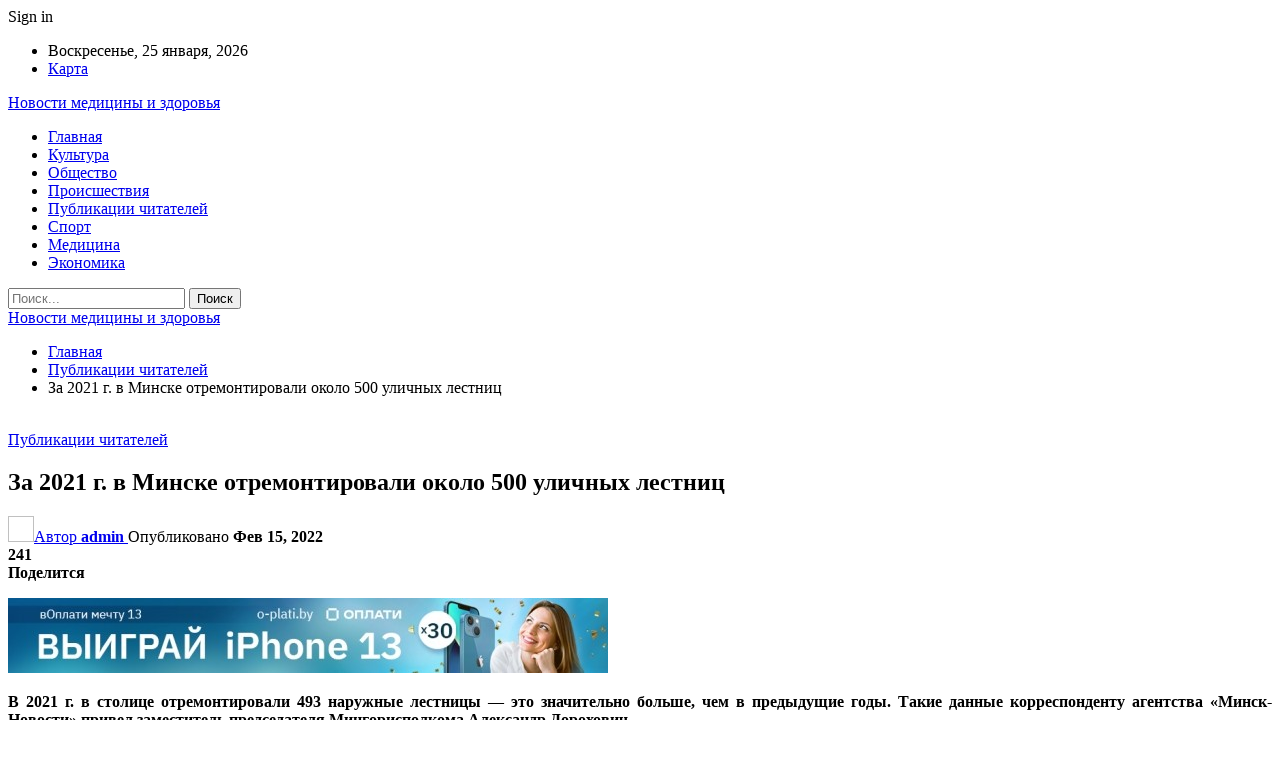

--- FILE ---
content_type: text/html; charset=UTF-8
request_url: https://helpmed.by/publikaczii-chitatelej/za-2021-g-v-minske-otremontirovali-okolo-500-ylichnyh-lestnic.html
body_size: 24524
content:
	<!DOCTYPE html>
		<!--[if IE 8]>
	<html class="ie ie8" dir="ltr" lang="ru-RU" prefix="og: https://ogp.me/ns#"> <![endif]-->
	<!--[if IE 9]>
	<html class="ie ie9" dir="ltr" lang="ru-RU" prefix="og: https://ogp.me/ns#"> <![endif]-->
	<!--[if gt IE 9]><!-->
<html dir="ltr" lang="ru-RU" prefix="og: https://ogp.me/ns#"> <!--<![endif]-->
	<head>
				<meta charset="UTF-8">
		<meta http-equiv="X-UA-Compatible" content="IE=edge">
		<meta name="viewport" content="width=device-width, initial-scale=1.0">
		<link rel="pingback" href="https://helpmed.by/xmlrpc.php"/>

		<title>За 2021 г. в Минске отремонтировали около 500 уличных лестниц | Новости медицины и здоровья</title>
	<style>img:is([sizes="auto" i], [sizes^="auto," i]) { contain-intrinsic-size: 3000px 1500px }</style>
	
		<!-- All in One SEO 4.8.7 - aioseo.com -->
	<meta name="description" content="В 2021 г. в столице отремонтировали 493 наружные лестницы — это значительно больше, чем в предыдущие годы. Такие данные корреспонденту агентства «Минск-Новости» привел заместитель председателя Мингорисполкома Александр Дорохович. Всего же в Минске насчитывается 3 395 уличных лестниц, которые располагаются в жилых кварталах, парковых зонах и на других территориях. — В нынешнем году мы планируем продолжить восстановление" />
	<meta name="robots" content="max-snippet:-1, max-image-preview:large, max-video-preview:-1" />
	<meta name="author" content="admin"/>
	<link rel="canonical" href="https://helpmed.by/publikaczii-chitatelej/za-2021-g-v-minske-otremontirovali-okolo-500-ylichnyh-lestnic.html" />
	<meta name="generator" content="All in One SEO (AIOSEO) 4.8.7" />
		<meta property="og:locale" content="ru_RU" />
		<meta property="og:site_name" content="Новости медицины и здоровья |" />
		<meta property="og:type" content="article" />
		<meta property="og:title" content="За 2021 г. в Минске отремонтировали около 500 уличных лестниц | Новости медицины и здоровья" />
		<meta property="og:description" content="В 2021 г. в столице отремонтировали 493 наружные лестницы — это значительно больше, чем в предыдущие годы. Такие данные корреспонденту агентства «Минск-Новости» привел заместитель председателя Мингорисполкома Александр Дорохович. Всего же в Минске насчитывается 3 395 уличных лестниц, которые располагаются в жилых кварталах, парковых зонах и на других территориях. — В нынешнем году мы планируем продолжить восстановление" />
		<meta property="og:url" content="https://helpmed.by/publikaczii-chitatelej/za-2021-g-v-minske-otremontirovali-okolo-500-ylichnyh-lestnic.html" />
		<meta property="article:published_time" content="2022-02-15T04:44:52+00:00" />
		<meta property="article:modified_time" content="2022-02-15T04:44:52+00:00" />
		<meta name="twitter:card" content="summary" />
		<meta name="twitter:title" content="За 2021 г. в Минске отремонтировали около 500 уличных лестниц | Новости медицины и здоровья" />
		<meta name="twitter:description" content="В 2021 г. в столице отремонтировали 493 наружные лестницы — это значительно больше, чем в предыдущие годы. Такие данные корреспонденту агентства «Минск-Новости» привел заместитель председателя Мингорисполкома Александр Дорохович. Всего же в Минске насчитывается 3 395 уличных лестниц, которые располагаются в жилых кварталах, парковых зонах и на других территориях. — В нынешнем году мы планируем продолжить восстановление" />
		<script type="application/ld+json" class="aioseo-schema">
			{"@context":"https:\/\/schema.org","@graph":[{"@type":"Article","@id":"https:\/\/helpmed.by\/publikaczii-chitatelej\/za-2021-g-v-minske-otremontirovali-okolo-500-ylichnyh-lestnic.html#article","name":"\u0417\u0430 2021 \u0433. \u0432 \u041c\u0438\u043d\u0441\u043a\u0435 \u043e\u0442\u0440\u0435\u043c\u043e\u043d\u0442\u0438\u0440\u043e\u0432\u0430\u043b\u0438 \u043e\u043a\u043e\u043b\u043e 500 \u0443\u043b\u0438\u0447\u043d\u044b\u0445 \u043b\u0435\u0441\u0442\u043d\u0438\u0446 | \u041d\u043e\u0432\u043e\u0441\u0442\u0438 \u043c\u0435\u0434\u0438\u0446\u0438\u043d\u044b \u0438 \u0437\u0434\u043e\u0440\u043e\u0432\u044c\u044f","headline":"\u0417\u0430 2021 \u0433. \u0432 \u041c\u0438\u043d\u0441\u043a\u0435 \u043e\u0442\u0440\u0435\u043c\u043e\u043d\u0442\u0438\u0440\u043e\u0432\u0430\u043b\u0438 \u043e\u043a\u043e\u043b\u043e 500 \u0443\u043b\u0438\u0447\u043d\u044b\u0445 \u043b\u0435\u0441\u0442\u043d\u0438\u0446","author":{"@id":"https:\/\/helpmed.by\/author\/admin#author"},"publisher":{"@id":"https:\/\/helpmed.by\/#organization"},"image":{"@type":"ImageObject","url":"https:\/\/helpmed.by\/wp-content\/uploads\/2022\/02\/7a7f3993d7d721ccb42070f6bec9fa2f.jpg","width":600,"height":75},"datePublished":"2022-02-15T07:44:52+03:00","dateModified":"2022-02-15T07:44:52+03:00","inLanguage":"ru-RU","mainEntityOfPage":{"@id":"https:\/\/helpmed.by\/publikaczii-chitatelej\/za-2021-g-v-minske-otremontirovali-okolo-500-ylichnyh-lestnic.html#webpage"},"isPartOf":{"@id":"https:\/\/helpmed.by\/publikaczii-chitatelej\/za-2021-g-v-minske-otremontirovali-okolo-500-ylichnyh-lestnic.html#webpage"},"articleSection":"\u041f\u0443\u0431\u043b\u0438\u043a\u0430\u0446\u0438\u0438 \u0447\u0438\u0442\u0430\u0442\u0435\u043b\u0435\u0439"},{"@type":"BreadcrumbList","@id":"https:\/\/helpmed.by\/publikaczii-chitatelej\/za-2021-g-v-minske-otremontirovali-okolo-500-ylichnyh-lestnic.html#breadcrumblist","itemListElement":[{"@type":"ListItem","@id":"https:\/\/helpmed.by#listItem","position":1,"name":"\u0413\u043b\u0430\u0432\u043d\u0430\u044f","item":"https:\/\/helpmed.by","nextItem":{"@type":"ListItem","@id":"https:\/\/helpmed.by\/category\/publikaczii-chitatelej#listItem","name":"\u041f\u0443\u0431\u043b\u0438\u043a\u0430\u0446\u0438\u0438 \u0447\u0438\u0442\u0430\u0442\u0435\u043b\u0435\u0439"}},{"@type":"ListItem","@id":"https:\/\/helpmed.by\/category\/publikaczii-chitatelej#listItem","position":2,"name":"\u041f\u0443\u0431\u043b\u0438\u043a\u0430\u0446\u0438\u0438 \u0447\u0438\u0442\u0430\u0442\u0435\u043b\u0435\u0439","item":"https:\/\/helpmed.by\/category\/publikaczii-chitatelej","nextItem":{"@type":"ListItem","@id":"https:\/\/helpmed.by\/publikaczii-chitatelej\/za-2021-g-v-minske-otremontirovali-okolo-500-ylichnyh-lestnic.html#listItem","name":"\u0417\u0430 2021 \u0433. \u0432 \u041c\u0438\u043d\u0441\u043a\u0435 \u043e\u0442\u0440\u0435\u043c\u043e\u043d\u0442\u0438\u0440\u043e\u0432\u0430\u043b\u0438 \u043e\u043a\u043e\u043b\u043e 500 \u0443\u043b\u0438\u0447\u043d\u044b\u0445 \u043b\u0435\u0441\u0442\u043d\u0438\u0446"},"previousItem":{"@type":"ListItem","@id":"https:\/\/helpmed.by#listItem","name":"\u0413\u043b\u0430\u0432\u043d\u0430\u044f"}},{"@type":"ListItem","@id":"https:\/\/helpmed.by\/publikaczii-chitatelej\/za-2021-g-v-minske-otremontirovali-okolo-500-ylichnyh-lestnic.html#listItem","position":3,"name":"\u0417\u0430 2021 \u0433. \u0432 \u041c\u0438\u043d\u0441\u043a\u0435 \u043e\u0442\u0440\u0435\u043c\u043e\u043d\u0442\u0438\u0440\u043e\u0432\u0430\u043b\u0438 \u043e\u043a\u043e\u043b\u043e 500 \u0443\u043b\u0438\u0447\u043d\u044b\u0445 \u043b\u0435\u0441\u0442\u043d\u0438\u0446","previousItem":{"@type":"ListItem","@id":"https:\/\/helpmed.by\/category\/publikaczii-chitatelej#listItem","name":"\u041f\u0443\u0431\u043b\u0438\u043a\u0430\u0446\u0438\u0438 \u0447\u0438\u0442\u0430\u0442\u0435\u043b\u0435\u0439"}}]},{"@type":"Organization","@id":"https:\/\/helpmed.by\/#organization","name":"\u041d\u043e\u0432\u043e\u0441\u0442\u0438 \u043c\u0435\u0434\u0438\u0446\u0438\u043d\u044b \u0438 \u0437\u0434\u043e\u0440\u043e\u0432\u044c\u044f","url":"https:\/\/helpmed.by\/"},{"@type":"Person","@id":"https:\/\/helpmed.by\/author\/admin#author","url":"https:\/\/helpmed.by\/author\/admin","name":"admin","image":{"@type":"ImageObject","@id":"https:\/\/helpmed.by\/publikaczii-chitatelej\/za-2021-g-v-minske-otremontirovali-okolo-500-ylichnyh-lestnic.html#authorImage","url":"https:\/\/secure.gravatar.com\/avatar\/08f417227d9400b0c11182af2d40ead3d220d0e743dc3d8668cb9e99c90ba605?s=96&d=mm&r=g","width":96,"height":96,"caption":"admin"}},{"@type":"WebPage","@id":"https:\/\/helpmed.by\/publikaczii-chitatelej\/za-2021-g-v-minske-otremontirovali-okolo-500-ylichnyh-lestnic.html#webpage","url":"https:\/\/helpmed.by\/publikaczii-chitatelej\/za-2021-g-v-minske-otremontirovali-okolo-500-ylichnyh-lestnic.html","name":"\u0417\u0430 2021 \u0433. \u0432 \u041c\u0438\u043d\u0441\u043a\u0435 \u043e\u0442\u0440\u0435\u043c\u043e\u043d\u0442\u0438\u0440\u043e\u0432\u0430\u043b\u0438 \u043e\u043a\u043e\u043b\u043e 500 \u0443\u043b\u0438\u0447\u043d\u044b\u0445 \u043b\u0435\u0441\u0442\u043d\u0438\u0446 | \u041d\u043e\u0432\u043e\u0441\u0442\u0438 \u043c\u0435\u0434\u0438\u0446\u0438\u043d\u044b \u0438 \u0437\u0434\u043e\u0440\u043e\u0432\u044c\u044f","description":"\u0412 2021 \u0433. \u0432 \u0441\u0442\u043e\u043b\u0438\u0446\u0435 \u043e\u0442\u0440\u0435\u043c\u043e\u043d\u0442\u0438\u0440\u043e\u0432\u0430\u043b\u0438 493 \u043d\u0430\u0440\u0443\u0436\u043d\u044b\u0435 \u043b\u0435\u0441\u0442\u043d\u0438\u0446\u044b \u2014 \u044d\u0442\u043e \u0437\u043d\u0430\u0447\u0438\u0442\u0435\u043b\u044c\u043d\u043e \u0431\u043e\u043b\u044c\u0448\u0435, \u0447\u0435\u043c \u0432 \u043f\u0440\u0435\u0434\u044b\u0434\u0443\u0449\u0438\u0435 \u0433\u043e\u0434\u044b. \u0422\u0430\u043a\u0438\u0435 \u0434\u0430\u043d\u043d\u044b\u0435 \u043a\u043e\u0440\u0440\u0435\u0441\u043f\u043e\u043d\u0434\u0435\u043d\u0442\u0443 \u0430\u0433\u0435\u043d\u0442\u0441\u0442\u0432\u0430 \u00ab\u041c\u0438\u043d\u0441\u043a-\u041d\u043e\u0432\u043e\u0441\u0442\u0438\u00bb \u043f\u0440\u0438\u0432\u0435\u043b \u0437\u0430\u043c\u0435\u0441\u0442\u0438\u0442\u0435\u043b\u044c \u043f\u0440\u0435\u0434\u0441\u0435\u0434\u0430\u0442\u0435\u043b\u044f \u041c\u0438\u043d\u0433\u043e\u0440\u0438\u0441\u043f\u043e\u043b\u043a\u043e\u043c\u0430 \u0410\u043b\u0435\u043a\u0441\u0430\u043d\u0434\u0440 \u0414\u043e\u0440\u043e\u0445\u043e\u0432\u0438\u0447. \u0412\u0441\u0435\u0433\u043e \u0436\u0435 \u0432 \u041c\u0438\u043d\u0441\u043a\u0435 \u043d\u0430\u0441\u0447\u0438\u0442\u044b\u0432\u0430\u0435\u0442\u0441\u044f 3 395 \u0443\u043b\u0438\u0447\u043d\u044b\u0445 \u043b\u0435\u0441\u0442\u043d\u0438\u0446, \u043a\u043e\u0442\u043e\u0440\u044b\u0435 \u0440\u0430\u0441\u043f\u043e\u043b\u0430\u0433\u0430\u044e\u0442\u0441\u044f \u0432 \u0436\u0438\u043b\u044b\u0445 \u043a\u0432\u0430\u0440\u0442\u0430\u043b\u0430\u0445, \u043f\u0430\u0440\u043a\u043e\u0432\u044b\u0445 \u0437\u043e\u043d\u0430\u0445 \u0438 \u043d\u0430 \u0434\u0440\u0443\u0433\u0438\u0445 \u0442\u0435\u0440\u0440\u0438\u0442\u043e\u0440\u0438\u044f\u0445. \u2014 \u0412 \u043d\u044b\u043d\u0435\u0448\u043d\u0435\u043c \u0433\u043e\u0434\u0443 \u043c\u044b \u043f\u043b\u0430\u043d\u0438\u0440\u0443\u0435\u043c \u043f\u0440\u043e\u0434\u043e\u043b\u0436\u0438\u0442\u044c \u0432\u043e\u0441\u0441\u0442\u0430\u043d\u043e\u0432\u043b\u0435\u043d\u0438\u0435","inLanguage":"ru-RU","isPartOf":{"@id":"https:\/\/helpmed.by\/#website"},"breadcrumb":{"@id":"https:\/\/helpmed.by\/publikaczii-chitatelej\/za-2021-g-v-minske-otremontirovali-okolo-500-ylichnyh-lestnic.html#breadcrumblist"},"author":{"@id":"https:\/\/helpmed.by\/author\/admin#author"},"creator":{"@id":"https:\/\/helpmed.by\/author\/admin#author"},"image":{"@type":"ImageObject","url":"https:\/\/helpmed.by\/wp-content\/uploads\/2022\/02\/7a7f3993d7d721ccb42070f6bec9fa2f.jpg","@id":"https:\/\/helpmed.by\/publikaczii-chitatelej\/za-2021-g-v-minske-otremontirovali-okolo-500-ylichnyh-lestnic.html\/#mainImage","width":600,"height":75},"primaryImageOfPage":{"@id":"https:\/\/helpmed.by\/publikaczii-chitatelej\/za-2021-g-v-minske-otremontirovali-okolo-500-ylichnyh-lestnic.html#mainImage"},"datePublished":"2022-02-15T07:44:52+03:00","dateModified":"2022-02-15T07:44:52+03:00"},{"@type":"WebSite","@id":"https:\/\/helpmed.by\/#website","url":"https:\/\/helpmed.by\/","name":"\u041d\u043e\u0432\u043e\u0441\u0442\u0438 \u043c\u0435\u0434\u0438\u0446\u0438\u043d\u044b \u0438 \u0437\u0434\u043e\u0440\u043e\u0432\u044c\u044f","inLanguage":"ru-RU","publisher":{"@id":"https:\/\/helpmed.by\/#organization"}}]}
		</script>
		<!-- All in One SEO -->


<!-- Better Open Graph, Schema.org & Twitter Integration -->
<meta property="og:locale" content="ru_ru"/>
<meta property="og:site_name" content="Новости медицины и здоровья"/>
<meta property="og:url" content="https://helpmed.by/publikaczii-chitatelej/za-2021-g-v-minske-otremontirovali-okolo-500-ylichnyh-lestnic.html"/>
<meta property="og:title" content="За 2021 г. в Минске отремонтировали около 500 уличных лестниц"/>
<meta property="og:image" content="https://helpmed.by/wp-content/uploads/2022/02/7a7f3993d7d721ccb42070f6bec9fa2f.jpg"/>
<meta property="article:section" content="Публикации читателей"/>
<meta property="og:description" content="    	  		  	                                                                         В 2021 г. в столице отремонтировали 493 наружные лестницы — это значительно больше, чем в предыдущие годы. Такие данные корреспонденту агентства «Минск-Новости» прив"/>
<meta property="og:type" content="article"/>
<meta name="twitter:card" content="summary"/>
<meta name="twitter:url" content="https://helpmed.by/publikaczii-chitatelej/za-2021-g-v-minske-otremontirovali-okolo-500-ylichnyh-lestnic.html"/>
<meta name="twitter:title" content="За 2021 г. в Минске отремонтировали около 500 уличных лестниц"/>
<meta name="twitter:description" content="    	  		  	                                                                         В 2021 г. в столице отремонтировали 493 наружные лестницы — это значительно больше, чем в предыдущие годы. Такие данные корреспонденту агентства «Минск-Новости» прив"/>
<meta name="twitter:image" content="https://helpmed.by/wp-content/uploads/2022/02/7a7f3993d7d721ccb42070f6bec9fa2f.jpg"/>
<!-- / Better Open Graph, Schema.org & Twitter Integration. -->
<link rel='dns-prefetch' href='//fonts.googleapis.com' />
<link rel="alternate" type="application/rss+xml" title="Новости медицины и здоровья &raquo; Лента" href="https://helpmed.by/feed" />
<link rel="alternate" type="application/rss+xml" title="Новости медицины и здоровья &raquo; Лента комментариев" href="https://helpmed.by/comments/feed" />
<script type="text/javascript">
/* <![CDATA[ */
window._wpemojiSettings = {"baseUrl":"https:\/\/s.w.org\/images\/core\/emoji\/16.0.1\/72x72\/","ext":".png","svgUrl":"https:\/\/s.w.org\/images\/core\/emoji\/16.0.1\/svg\/","svgExt":".svg","source":{"concatemoji":"https:\/\/helpmed.by\/wp-includes\/js\/wp-emoji-release.min.js?ver=6.8.2"}};
/*! This file is auto-generated */
!function(s,n){var o,i,e;function c(e){try{var t={supportTests:e,timestamp:(new Date).valueOf()};sessionStorage.setItem(o,JSON.stringify(t))}catch(e){}}function p(e,t,n){e.clearRect(0,0,e.canvas.width,e.canvas.height),e.fillText(t,0,0);var t=new Uint32Array(e.getImageData(0,0,e.canvas.width,e.canvas.height).data),a=(e.clearRect(0,0,e.canvas.width,e.canvas.height),e.fillText(n,0,0),new Uint32Array(e.getImageData(0,0,e.canvas.width,e.canvas.height).data));return t.every(function(e,t){return e===a[t]})}function u(e,t){e.clearRect(0,0,e.canvas.width,e.canvas.height),e.fillText(t,0,0);for(var n=e.getImageData(16,16,1,1),a=0;a<n.data.length;a++)if(0!==n.data[a])return!1;return!0}function f(e,t,n,a){switch(t){case"flag":return n(e,"\ud83c\udff3\ufe0f\u200d\u26a7\ufe0f","\ud83c\udff3\ufe0f\u200b\u26a7\ufe0f")?!1:!n(e,"\ud83c\udde8\ud83c\uddf6","\ud83c\udde8\u200b\ud83c\uddf6")&&!n(e,"\ud83c\udff4\udb40\udc67\udb40\udc62\udb40\udc65\udb40\udc6e\udb40\udc67\udb40\udc7f","\ud83c\udff4\u200b\udb40\udc67\u200b\udb40\udc62\u200b\udb40\udc65\u200b\udb40\udc6e\u200b\udb40\udc67\u200b\udb40\udc7f");case"emoji":return!a(e,"\ud83e\udedf")}return!1}function g(e,t,n,a){var r="undefined"!=typeof WorkerGlobalScope&&self instanceof WorkerGlobalScope?new OffscreenCanvas(300,150):s.createElement("canvas"),o=r.getContext("2d",{willReadFrequently:!0}),i=(o.textBaseline="top",o.font="600 32px Arial",{});return e.forEach(function(e){i[e]=t(o,e,n,a)}),i}function t(e){var t=s.createElement("script");t.src=e,t.defer=!0,s.head.appendChild(t)}"undefined"!=typeof Promise&&(o="wpEmojiSettingsSupports",i=["flag","emoji"],n.supports={everything:!0,everythingExceptFlag:!0},e=new Promise(function(e){s.addEventListener("DOMContentLoaded",e,{once:!0})}),new Promise(function(t){var n=function(){try{var e=JSON.parse(sessionStorage.getItem(o));if("object"==typeof e&&"number"==typeof e.timestamp&&(new Date).valueOf()<e.timestamp+604800&&"object"==typeof e.supportTests)return e.supportTests}catch(e){}return null}();if(!n){if("undefined"!=typeof Worker&&"undefined"!=typeof OffscreenCanvas&&"undefined"!=typeof URL&&URL.createObjectURL&&"undefined"!=typeof Blob)try{var e="postMessage("+g.toString()+"("+[JSON.stringify(i),f.toString(),p.toString(),u.toString()].join(",")+"));",a=new Blob([e],{type:"text/javascript"}),r=new Worker(URL.createObjectURL(a),{name:"wpTestEmojiSupports"});return void(r.onmessage=function(e){c(n=e.data),r.terminate(),t(n)})}catch(e){}c(n=g(i,f,p,u))}t(n)}).then(function(e){for(var t in e)n.supports[t]=e[t],n.supports.everything=n.supports.everything&&n.supports[t],"flag"!==t&&(n.supports.everythingExceptFlag=n.supports.everythingExceptFlag&&n.supports[t]);n.supports.everythingExceptFlag=n.supports.everythingExceptFlag&&!n.supports.flag,n.DOMReady=!1,n.readyCallback=function(){n.DOMReady=!0}}).then(function(){return e}).then(function(){var e;n.supports.everything||(n.readyCallback(),(e=n.source||{}).concatemoji?t(e.concatemoji):e.wpemoji&&e.twemoji&&(t(e.twemoji),t(e.wpemoji)))}))}((window,document),window._wpemojiSettings);
/* ]]> */
</script>
<style id='wp-emoji-styles-inline-css' type='text/css'>

	img.wp-smiley, img.emoji {
		display: inline !important;
		border: none !important;
		box-shadow: none !important;
		height: 1em !important;
		width: 1em !important;
		margin: 0 0.07em !important;
		vertical-align: -0.1em !important;
		background: none !important;
		padding: 0 !important;
	}
</style>
<link rel='stylesheet' id='wp-block-library-css' href='https://helpmed.by/wp-includes/css/dist/block-library/style.min.css?ver=6.8.2' type='text/css' media='all' />
<style id='classic-theme-styles-inline-css' type='text/css'>
/*! This file is auto-generated */
.wp-block-button__link{color:#fff;background-color:#32373c;border-radius:9999px;box-shadow:none;text-decoration:none;padding:calc(.667em + 2px) calc(1.333em + 2px);font-size:1.125em}.wp-block-file__button{background:#32373c;color:#fff;text-decoration:none}
</style>
<style id='global-styles-inline-css' type='text/css'>
:root{--wp--preset--aspect-ratio--square: 1;--wp--preset--aspect-ratio--4-3: 4/3;--wp--preset--aspect-ratio--3-4: 3/4;--wp--preset--aspect-ratio--3-2: 3/2;--wp--preset--aspect-ratio--2-3: 2/3;--wp--preset--aspect-ratio--16-9: 16/9;--wp--preset--aspect-ratio--9-16: 9/16;--wp--preset--color--black: #000000;--wp--preset--color--cyan-bluish-gray: #abb8c3;--wp--preset--color--white: #ffffff;--wp--preset--color--pale-pink: #f78da7;--wp--preset--color--vivid-red: #cf2e2e;--wp--preset--color--luminous-vivid-orange: #ff6900;--wp--preset--color--luminous-vivid-amber: #fcb900;--wp--preset--color--light-green-cyan: #7bdcb5;--wp--preset--color--vivid-green-cyan: #00d084;--wp--preset--color--pale-cyan-blue: #8ed1fc;--wp--preset--color--vivid-cyan-blue: #0693e3;--wp--preset--color--vivid-purple: #9b51e0;--wp--preset--gradient--vivid-cyan-blue-to-vivid-purple: linear-gradient(135deg,rgba(6,147,227,1) 0%,rgb(155,81,224) 100%);--wp--preset--gradient--light-green-cyan-to-vivid-green-cyan: linear-gradient(135deg,rgb(122,220,180) 0%,rgb(0,208,130) 100%);--wp--preset--gradient--luminous-vivid-amber-to-luminous-vivid-orange: linear-gradient(135deg,rgba(252,185,0,1) 0%,rgba(255,105,0,1) 100%);--wp--preset--gradient--luminous-vivid-orange-to-vivid-red: linear-gradient(135deg,rgba(255,105,0,1) 0%,rgb(207,46,46) 100%);--wp--preset--gradient--very-light-gray-to-cyan-bluish-gray: linear-gradient(135deg,rgb(238,238,238) 0%,rgb(169,184,195) 100%);--wp--preset--gradient--cool-to-warm-spectrum: linear-gradient(135deg,rgb(74,234,220) 0%,rgb(151,120,209) 20%,rgb(207,42,186) 40%,rgb(238,44,130) 60%,rgb(251,105,98) 80%,rgb(254,248,76) 100%);--wp--preset--gradient--blush-light-purple: linear-gradient(135deg,rgb(255,206,236) 0%,rgb(152,150,240) 100%);--wp--preset--gradient--blush-bordeaux: linear-gradient(135deg,rgb(254,205,165) 0%,rgb(254,45,45) 50%,rgb(107,0,62) 100%);--wp--preset--gradient--luminous-dusk: linear-gradient(135deg,rgb(255,203,112) 0%,rgb(199,81,192) 50%,rgb(65,88,208) 100%);--wp--preset--gradient--pale-ocean: linear-gradient(135deg,rgb(255,245,203) 0%,rgb(182,227,212) 50%,rgb(51,167,181) 100%);--wp--preset--gradient--electric-grass: linear-gradient(135deg,rgb(202,248,128) 0%,rgb(113,206,126) 100%);--wp--preset--gradient--midnight: linear-gradient(135deg,rgb(2,3,129) 0%,rgb(40,116,252) 100%);--wp--preset--font-size--small: 13px;--wp--preset--font-size--medium: 20px;--wp--preset--font-size--large: 36px;--wp--preset--font-size--x-large: 42px;--wp--preset--spacing--20: 0.44rem;--wp--preset--spacing--30: 0.67rem;--wp--preset--spacing--40: 1rem;--wp--preset--spacing--50: 1.5rem;--wp--preset--spacing--60: 2.25rem;--wp--preset--spacing--70: 3.38rem;--wp--preset--spacing--80: 5.06rem;--wp--preset--shadow--natural: 6px 6px 9px rgba(0, 0, 0, 0.2);--wp--preset--shadow--deep: 12px 12px 50px rgba(0, 0, 0, 0.4);--wp--preset--shadow--sharp: 6px 6px 0px rgba(0, 0, 0, 0.2);--wp--preset--shadow--outlined: 6px 6px 0px -3px rgba(255, 255, 255, 1), 6px 6px rgba(0, 0, 0, 1);--wp--preset--shadow--crisp: 6px 6px 0px rgba(0, 0, 0, 1);}:where(.is-layout-flex){gap: 0.5em;}:where(.is-layout-grid){gap: 0.5em;}body .is-layout-flex{display: flex;}.is-layout-flex{flex-wrap: wrap;align-items: center;}.is-layout-flex > :is(*, div){margin: 0;}body .is-layout-grid{display: grid;}.is-layout-grid > :is(*, div){margin: 0;}:where(.wp-block-columns.is-layout-flex){gap: 2em;}:where(.wp-block-columns.is-layout-grid){gap: 2em;}:where(.wp-block-post-template.is-layout-flex){gap: 1.25em;}:where(.wp-block-post-template.is-layout-grid){gap: 1.25em;}.has-black-color{color: var(--wp--preset--color--black) !important;}.has-cyan-bluish-gray-color{color: var(--wp--preset--color--cyan-bluish-gray) !important;}.has-white-color{color: var(--wp--preset--color--white) !important;}.has-pale-pink-color{color: var(--wp--preset--color--pale-pink) !important;}.has-vivid-red-color{color: var(--wp--preset--color--vivid-red) !important;}.has-luminous-vivid-orange-color{color: var(--wp--preset--color--luminous-vivid-orange) !important;}.has-luminous-vivid-amber-color{color: var(--wp--preset--color--luminous-vivid-amber) !important;}.has-light-green-cyan-color{color: var(--wp--preset--color--light-green-cyan) !important;}.has-vivid-green-cyan-color{color: var(--wp--preset--color--vivid-green-cyan) !important;}.has-pale-cyan-blue-color{color: var(--wp--preset--color--pale-cyan-blue) !important;}.has-vivid-cyan-blue-color{color: var(--wp--preset--color--vivid-cyan-blue) !important;}.has-vivid-purple-color{color: var(--wp--preset--color--vivid-purple) !important;}.has-black-background-color{background-color: var(--wp--preset--color--black) !important;}.has-cyan-bluish-gray-background-color{background-color: var(--wp--preset--color--cyan-bluish-gray) !important;}.has-white-background-color{background-color: var(--wp--preset--color--white) !important;}.has-pale-pink-background-color{background-color: var(--wp--preset--color--pale-pink) !important;}.has-vivid-red-background-color{background-color: var(--wp--preset--color--vivid-red) !important;}.has-luminous-vivid-orange-background-color{background-color: var(--wp--preset--color--luminous-vivid-orange) !important;}.has-luminous-vivid-amber-background-color{background-color: var(--wp--preset--color--luminous-vivid-amber) !important;}.has-light-green-cyan-background-color{background-color: var(--wp--preset--color--light-green-cyan) !important;}.has-vivid-green-cyan-background-color{background-color: var(--wp--preset--color--vivid-green-cyan) !important;}.has-pale-cyan-blue-background-color{background-color: var(--wp--preset--color--pale-cyan-blue) !important;}.has-vivid-cyan-blue-background-color{background-color: var(--wp--preset--color--vivid-cyan-blue) !important;}.has-vivid-purple-background-color{background-color: var(--wp--preset--color--vivid-purple) !important;}.has-black-border-color{border-color: var(--wp--preset--color--black) !important;}.has-cyan-bluish-gray-border-color{border-color: var(--wp--preset--color--cyan-bluish-gray) !important;}.has-white-border-color{border-color: var(--wp--preset--color--white) !important;}.has-pale-pink-border-color{border-color: var(--wp--preset--color--pale-pink) !important;}.has-vivid-red-border-color{border-color: var(--wp--preset--color--vivid-red) !important;}.has-luminous-vivid-orange-border-color{border-color: var(--wp--preset--color--luminous-vivid-orange) !important;}.has-luminous-vivid-amber-border-color{border-color: var(--wp--preset--color--luminous-vivid-amber) !important;}.has-light-green-cyan-border-color{border-color: var(--wp--preset--color--light-green-cyan) !important;}.has-vivid-green-cyan-border-color{border-color: var(--wp--preset--color--vivid-green-cyan) !important;}.has-pale-cyan-blue-border-color{border-color: var(--wp--preset--color--pale-cyan-blue) !important;}.has-vivid-cyan-blue-border-color{border-color: var(--wp--preset--color--vivid-cyan-blue) !important;}.has-vivid-purple-border-color{border-color: var(--wp--preset--color--vivid-purple) !important;}.has-vivid-cyan-blue-to-vivid-purple-gradient-background{background: var(--wp--preset--gradient--vivid-cyan-blue-to-vivid-purple) !important;}.has-light-green-cyan-to-vivid-green-cyan-gradient-background{background: var(--wp--preset--gradient--light-green-cyan-to-vivid-green-cyan) !important;}.has-luminous-vivid-amber-to-luminous-vivid-orange-gradient-background{background: var(--wp--preset--gradient--luminous-vivid-amber-to-luminous-vivid-orange) !important;}.has-luminous-vivid-orange-to-vivid-red-gradient-background{background: var(--wp--preset--gradient--luminous-vivid-orange-to-vivid-red) !important;}.has-very-light-gray-to-cyan-bluish-gray-gradient-background{background: var(--wp--preset--gradient--very-light-gray-to-cyan-bluish-gray) !important;}.has-cool-to-warm-spectrum-gradient-background{background: var(--wp--preset--gradient--cool-to-warm-spectrum) !important;}.has-blush-light-purple-gradient-background{background: var(--wp--preset--gradient--blush-light-purple) !important;}.has-blush-bordeaux-gradient-background{background: var(--wp--preset--gradient--blush-bordeaux) !important;}.has-luminous-dusk-gradient-background{background: var(--wp--preset--gradient--luminous-dusk) !important;}.has-pale-ocean-gradient-background{background: var(--wp--preset--gradient--pale-ocean) !important;}.has-electric-grass-gradient-background{background: var(--wp--preset--gradient--electric-grass) !important;}.has-midnight-gradient-background{background: var(--wp--preset--gradient--midnight) !important;}.has-small-font-size{font-size: var(--wp--preset--font-size--small) !important;}.has-medium-font-size{font-size: var(--wp--preset--font-size--medium) !important;}.has-large-font-size{font-size: var(--wp--preset--font-size--large) !important;}.has-x-large-font-size{font-size: var(--wp--preset--font-size--x-large) !important;}
:where(.wp-block-post-template.is-layout-flex){gap: 1.25em;}:where(.wp-block-post-template.is-layout-grid){gap: 1.25em;}
:where(.wp-block-columns.is-layout-flex){gap: 2em;}:where(.wp-block-columns.is-layout-grid){gap: 2em;}
:root :where(.wp-block-pullquote){font-size: 1.5em;line-height: 1.6;}
</style>
<link rel='stylesheet' id='contact-form-7-css' href='https://helpmed.by/wp-content/plugins/contact-form-7/includes/css/styles.css?ver=6.1.1' type='text/css' media='all' />
<link rel='stylesheet' id='bf-slick-css' href='https://helpmed.by/wp-content/themes/publisher/includes/libs/better-framework/assets/css/slick.min.css?ver=3.10.22' type='text/css' media='all' />
<link rel='stylesheet' id='pretty-photo-css' href='https://helpmed.by/wp-content/themes/publisher/includes/libs/better-framework/assets/css/pretty-photo.min.css?ver=3.10.22' type='text/css' media='all' />
<link rel='stylesheet' id='bs-icons-css' href='https://helpmed.by/wp-content/themes/publisher/includes/libs/better-framework/assets/css/bs-icons.css?ver=3.10.22' type='text/css' media='all' />
<link rel='stylesheet' id='theme-libs-css' href='https://helpmed.by/wp-content/themes/publisher/css/theme-libs.min.css?ver=7.7.0' type='text/css' media='all' />
<link rel='stylesheet' id='fontawesome-css' href='https://helpmed.by/wp-content/themes/publisher/includes/libs/better-framework/assets/css/font-awesome.min.css?ver=3.10.22' type='text/css' media='all' />
<link rel='stylesheet' id='publisher-css' href='https://helpmed.by/wp-content/themes/publisher/style-7.7.0.min.css?ver=7.7.0' type='text/css' media='all' />
<link rel='stylesheet' id='better-framework-main-fonts-css' href='https://fonts.googleapis.com/css?family=Roboto:400,500,400italic&#038;subset=greek' type='text/css' media='all' />
<script type="text/javascript" src="https://helpmed.by/wp-includes/js/jquery/jquery.min.js?ver=3.7.1" id="jquery-core-js"></script>
<script type="text/javascript" src="https://helpmed.by/wp-includes/js/jquery/jquery-migrate.min.js?ver=3.4.1" id="jquery-migrate-js"></script>
<!--[if lt IE 9]>
<script type="text/javascript" src="https://helpmed.by/wp-content/themes/publisher/includes/libs/better-framework/assets/js/html5shiv.min.js?ver=3.10.22" id="bf-html5shiv-js"></script>
<![endif]-->
<!--[if lt IE 9]>
<script type="text/javascript" src="https://helpmed.by/wp-content/themes/publisher/includes/libs/better-framework/assets/js/respond.min.js?ver=3.10.22" id="bf-respond-js"></script>
<![endif]-->
<link rel="https://api.w.org/" href="https://helpmed.by/wp-json/" /><link rel="alternate" title="JSON" type="application/json" href="https://helpmed.by/wp-json/wp/v2/posts/10167" /><link rel="EditURI" type="application/rsd+xml" title="RSD" href="https://helpmed.by/xmlrpc.php?rsd" />
<meta name="generator" content="WordPress 6.8.2" />
<link rel='shortlink' href='https://helpmed.by/?p=10167' />
<link rel="alternate" title="oEmbed (JSON)" type="application/json+oembed" href="https://helpmed.by/wp-json/oembed/1.0/embed?url=https%3A%2F%2Fhelpmed.by%2Fpublikaczii-chitatelej%2Fza-2021-g-v-minske-otremontirovali-okolo-500-ylichnyh-lestnic.html" />
<link rel="alternate" title="oEmbed (XML)" type="text/xml+oembed" href="https://helpmed.by/wp-json/oembed/1.0/embed?url=https%3A%2F%2Fhelpmed.by%2Fpublikaczii-chitatelej%2Fza-2021-g-v-minske-otremontirovali-okolo-500-ylichnyh-lestnic.html&#038;format=xml" />
			<link rel="amphtml" href="https://helpmed.by/amp/publikaczii-chitatelej/za-2021-g-v-minske-otremontirovali-okolo-500-ylichnyh-lestnic.html"/>
			<!-- Yandex.Metrika counter -->
<script type="text/javascript" >
   (function(m,e,t,r,i,k,a){m[i]=m[i]||function(){(m[i].a=m[i].a||[]).push(arguments)};
   m[i].l=1*new Date();k=e.createElement(t),a=e.getElementsByTagName(t)[0],k.async=1,k.src=r,a.parentNode.insertBefore(k,a)})
   (window, document, "script", "https://mc.yandex.ru/metrika/tag.js", "ym");

   ym(86577953, "init", {
        clickmap:true,
        trackLinks:true,
        accurateTrackBounce:true,
        webvisor:true,
        ecommerce:"dataLayer"
   });
</script>
<noscript><div><img src="https://mc.yandex.ru/watch/86577953" style="position:absolute; left:-9999px;" alt="" /></div></noscript>
<!-- /Yandex.Metrika counter --><script type="application/ld+json">{
    "@context": "http:\/\/schema.org\/",
    "@type": "Organization",
    "@id": "#organization",
    "url": "https:\/\/helpmed.by\/",
    "name": "\u041d\u043e\u0432\u043e\u0441\u0442\u0438 \u043c\u0435\u0434\u0438\u0446\u0438\u043d\u044b \u0438 \u0437\u0434\u043e\u0440\u043e\u0432\u044c\u044f",
    "description": ""
}</script>
<script type="application/ld+json">{
    "@context": "http:\/\/schema.org\/",
    "@type": "WebSite",
    "name": "\u041d\u043e\u0432\u043e\u0441\u0442\u0438 \u043c\u0435\u0434\u0438\u0446\u0438\u043d\u044b \u0438 \u0437\u0434\u043e\u0440\u043e\u0432\u044c\u044f",
    "alternateName": "",
    "url": "https:\/\/helpmed.by\/"
}</script>
<script type="application/ld+json">{
    "@context": "http:\/\/schema.org\/",
    "@type": "BlogPosting",
    "headline": "\u0417\u0430 2021 \u0433. \u0432 \u041c\u0438\u043d\u0441\u043a\u0435 \u043e\u0442\u0440\u0435\u043c\u043e\u043d\u0442\u0438\u0440\u043e\u0432\u0430\u043b\u0438 \u043e\u043a\u043e\u043b\u043e 500 \u0443\u043b\u0438\u0447\u043d\u044b\u0445 \u043b\u0435\u0441\u0442\u043d\u0438\u0446",
    "description": "    \t  \t\t  \t                                                                         \u0412 2021 \u0433. \u0432 \u0441\u0442\u043e\u043b\u0438\u0446\u0435 \u043e\u0442\u0440\u0435\u043c\u043e\u043d\u0442\u0438\u0440\u043e\u0432\u0430\u043b\u0438 493 \u043d\u0430\u0440\u0443\u0436\u043d\u044b\u0435 \u043b\u0435\u0441\u0442\u043d\u0438\u0446\u044b \u2014 \u044d\u0442\u043e \u0437\u043d\u0430\u0447\u0438\u0442\u0435\u043b\u044c\u043d\u043e \u0431\u043e\u043b\u044c\u0448\u0435, \u0447\u0435\u043c \u0432 \u043f\u0440\u0435\u0434\u044b\u0434\u0443\u0449\u0438\u0435 \u0433\u043e\u0434\u044b. \u0422\u0430\u043a\u0438\u0435 \u0434\u0430\u043d\u043d\u044b\u0435 \u043a\u043e\u0440\u0440\u0435\u0441\u043f\u043e\u043d\u0434\u0435\u043d\u0442\u0443 \u0430\u0433\u0435\u043d\u0442\u0441\u0442\u0432\u0430 \u00ab\u041c\u0438\u043d\u0441\u043a-\u041d\u043e\u0432\u043e\u0441\u0442\u0438\u00bb \u043f\u0440\u0438\u0432",
    "datePublished": "2022-02-15",
    "dateModified": "2022-02-15",
    "author": {
        "@type": "Person",
        "@id": "#person-admin",
        "name": "admin"
    },
    "image": {
        "@type": "ImageObject",
        "url": "https:\/\/helpmed.by\/wp-content\/uploads\/2022\/02\/7a7f3993d7d721ccb42070f6bec9fa2f.jpg",
        "width": 600,
        "height": 75
    },
    "interactionStatistic": [
        {
            "@type": "InteractionCounter",
            "interactionType": "http:\/\/schema.org\/CommentAction",
            "userInteractionCount": "0"
        }
    ],
    "publisher": {
        "@id": "#organization"
    },
    "mainEntityOfPage": "https:\/\/helpmed.by\/publikaczii-chitatelej\/za-2021-g-v-minske-otremontirovali-okolo-500-ylichnyh-lestnic.html"
}</script>
<link rel='stylesheet' id='7.7.0-1766420878' href='https://helpmed.by/wp-content/bs-booster-cache/b4be9a996cd43a566374590d4a8e19dd.css' type='text/css' media='all' />
<link rel="icon" href="https://helpmed.by/wp-content/uploads/2021/02/slide-0-kopirovat.jpg" sizes="32x32" />
<link rel="icon" href="https://helpmed.by/wp-content/uploads/2021/02/slide-0-kopirovat.jpg" sizes="192x192" />
<link rel="apple-touch-icon" href="https://helpmed.by/wp-content/uploads/2021/02/slide-0-kopirovat.jpg" />
<meta name="msapplication-TileImage" content="https://helpmed.by/wp-content/uploads/2021/02/slide-0-kopirovat.jpg" />
	</head>

<body class="wp-singular post-template-default single single-post postid-10167 single-format-standard wp-theme-publisher bs-theme bs-publisher bs-publisher-clean-magazine active-light-box active-top-line ltr close-rh page-layout-2-col-right full-width main-menu-sticky-smart active-ajax-search single-prim-cat-5 single-cat-5  bs-ll-a" dir="ltr">
		<div class="main-wrap content-main-wrap">
			<header id="header" class="site-header header-style-2 boxed" itemscope="itemscope" itemtype="https://schema.org/WPHeader">

		<section class="topbar topbar-style-1 hidden-xs hidden-xs">
	<div class="content-wrap">
		<div class="container">
			<div class="topbar-inner clearfix">

									<div class="section-links">
													<a class="topbar-sign-in "
							   data-toggle="modal" data-target="#bsLoginModal">
								<i class="fa fa-user-circle"></i> Sign in							</a>

							<div class="modal sign-in-modal fade" id="bsLoginModal" tabindex="-1" role="dialog"
							     style="display: none">
								<div class="modal-dialog" role="document">
									<div class="modal-content">
											<span class="close-modal" data-dismiss="modal" aria-label="Close"><i
														class="fa fa-close"></i></span>
										<div class="modal-body">
											<div id="form_87869_" class="bs-shortcode bs-login-shortcode ">
		<div class="bs-login bs-type-login"  style="display:none">

					<div class="bs-login-panel bs-login-sign-panel bs-current-login-panel">
								<form name="loginform"
				      action="https://helpmed.by/wp-login.php" method="post">

					
					<div class="login-header">
						<span class="login-icon fa fa-user-circle main-color"></span>
						<p>Welcome, Login to your account.</p>
					</div>
					
					<div class="login-field login-username">
						<input type="text" name="log" id="form_87869_user_login" class="input"
						       value="" size="20"
						       placeholder="Username or Email..." required/>
					</div>

					<div class="login-field login-password">
						<input type="password" name="pwd" id="form_87869_user_pass"
						       class="input"
						       value="" size="20" placeholder="Password..."
						       required/>
					</div>

					
					<div class="login-field">
						<a href="https://helpmed.by/wp-login.php?action=lostpassword&redirect_to=https%3A%2F%2Fhelpmed.by%2Fpublikaczii-chitatelej%2Fza-2021-g-v-minske-otremontirovali-okolo-500-ylichnyh-lestnic.html"
						   class="go-reset-panel">Forget password?</a>

													<span class="login-remember">
							<input class="remember-checkbox" name="rememberme" type="checkbox"
							       id="form_87869_rememberme"
							       value="forever"  />
							<label class="remember-label">Remember me</label>
						</span>
											</div>

					
					<div class="login-field login-submit">
						<input type="submit" name="wp-submit"
						       class="button-primary login-btn"
						       value="Log In"/>
						<input type="hidden" name="redirect_to" value="https://helpmed.by/publikaczii-chitatelej/za-2021-g-v-minske-otremontirovali-okolo-500-ylichnyh-lestnic.html"/>
					</div>

									</form>
			</div>

			<div class="bs-login-panel bs-login-reset-panel">

				<span class="go-login-panel"><i
							class="fa fa-angle-left"></i> Sign in</span>

				<div class="bs-login-reset-panel-inner">
					<div class="login-header">
						<span class="login-icon fa fa-support"></span>
						<p>Recover your password.</p>
						<p>A password will be e-mailed to you.</p>
					</div>
										<form name="lostpasswordform" id="form_87869_lostpasswordform"
					      action="https://helpmed.by/wp-login.php?action=lostpassword"
					      method="post">

						<div class="login-field reset-username">
							<input type="text" name="user_login" class="input" value=""
							       placeholder="Username or Email..."
							       required/>
						</div>

						
						<div class="login-field reset-submit">

							<input type="hidden" name="redirect_to" value=""/>
							<input type="submit" name="wp-submit" class="login-btn"
							       value="Send My Password"/>

						</div>
					</form>
				</div>
			</div>
			</div>
	</div>
										</div>
									</div>
								</div>
							</div>
												</div>
				
				<div class="section-menu">
						<div id="menu-top" class="menu top-menu-wrapper" role="navigation" itemscope="itemscope" itemtype="https://schema.org/SiteNavigationElement">
		<nav class="top-menu-container">

			<ul id="top-navigation" class="top-menu menu clearfix bsm-pure">
									<li id="topbar-date" class="menu-item menu-item-date">
					<span
						class="topbar-date">Воскресенье, 25 января, 2026</span>
					</li>
					<li id="menu-item-75" class="menu-item menu-item-type-custom menu-item-object-custom better-anim-fade menu-item-75"><a href="/sitemap.xml">Карта</a></li>
			</ul>

		</nav>
	</div>
				</div>
			</div>
		</div>
	</div>
</section>
		<div class="header-inner">
			<div class="content-wrap">
				<div class="container">
					<div class="row">
						<div class="row-height">
							<div class="logo-col col-xs-12">
								<div class="col-inside">
									<div id="site-branding" class="site-branding">
	<p  id="site-title" class="logo h1 text-logo">
	<a href="https://helpmed.by/" itemprop="url" rel="home">
		Новости медицины и здоровья	</a>
</p>
</div><!-- .site-branding -->
								</div>
							</div>
													</div>
					</div>
				</div>
			</div>
		</div>

		<div id="menu-main" class="menu main-menu-wrapper show-search-item menu-actions-btn-width-1" role="navigation" itemscope="itemscope" itemtype="https://schema.org/SiteNavigationElement">
	<div class="main-menu-inner">
		<div class="content-wrap">
			<div class="container">

				<nav class="main-menu-container">
					<ul id="main-navigation" class="main-menu menu bsm-pure clearfix">
						<li id="menu-item-30" class="menu-item menu-item-type-custom menu-item-object-custom menu-item-home better-anim-fade menu-item-30"><a href="https://helpmed.by/">Главная</a></li>
<li id="menu-item-31" class="menu-item menu-item-type-taxonomy menu-item-object-category menu-term-1 better-anim-fade menu-item-31"><a href="https://helpmed.by/category/kultura">Культура</a></li>
<li id="menu-item-65" class="menu-item menu-item-type-taxonomy menu-item-object-category menu-term-4 better-anim-fade menu-item-65"><a href="https://helpmed.by/category/obshhestvo">Общество</a></li>
<li id="menu-item-68" class="menu-item menu-item-type-taxonomy menu-item-object-category menu-term-13 better-anim-fade menu-item-68"><a href="https://helpmed.by/category/proisshestviya">Происшествия</a></li>
<li id="menu-item-69" class="menu-item menu-item-type-taxonomy menu-item-object-category current-post-ancestor current-menu-parent current-post-parent menu-term-5 better-anim-fade menu-item-69"><a href="https://helpmed.by/category/publikaczii-chitatelej">Публикации читателей</a></li>
<li id="menu-item-71" class="menu-item menu-item-type-taxonomy menu-item-object-category menu-term-14 better-anim-fade menu-item-71"><a href="https://helpmed.by/category/sport">Спорт</a></li>
<li id="menu-item-928" class="menu-item menu-item-type-taxonomy menu-item-object-category menu-term-238 better-anim-fade menu-item-928"><a href="https://helpmed.by/category/mediczina">Медицина</a></li>
<li id="menu-item-929" class="menu-item menu-item-type-taxonomy menu-item-object-category menu-term-240 better-anim-fade menu-item-929"><a href="https://helpmed.by/category/ekonomika">Экономика</a></li>
					</ul><!-- #main-navigation -->
											<div class="menu-action-buttons width-1">
															<div class="search-container close">
									<span class="search-handler"><i class="fa fa-search"></i></span>

									<div class="search-box clearfix">
										<form role="search" method="get" class="search-form clearfix" action="https://helpmed.by">
	<input type="search" class="search-field"
	       placeholder="Поиск..."
	       value="" name="s"
	       title="Искать:"
	       autocomplete="off">
	<input type="submit" class="search-submit" value="Поиск">
</form><!-- .search-form -->
									</div>
								</div>
														</div>
										</nav><!-- .main-menu-container -->

			</div>
		</div>
	</div>
</div><!-- .menu -->
	</header><!-- .header -->
	<div class="rh-header clearfix dark deferred-block-exclude">
		<div class="rh-container clearfix">

			<div class="menu-container close">
				<span class="menu-handler"><span class="lines"></span></span>
			</div><!-- .menu-container -->

			<div class="logo-container rh-text-logo">
				<a href="https://helpmed.by/" itemprop="url" rel="home">
					Новости медицины и здоровья				</a>
			</div><!-- .logo-container -->
		</div><!-- .rh-container -->
	</div><!-- .rh-header -->
<nav role="navigation" aria-label="Breadcrumbs" class="bf-breadcrumb clearfix bc-top-style"><div class="container bf-breadcrumb-container"><ul class="bf-breadcrumb-items" itemscope itemtype="http://schema.org/BreadcrumbList"><meta name="numberOfItems" content="3" /><meta name="itemListOrder" content="Ascending" /><li itemprop="itemListElement" itemscope itemtype="http://schema.org/ListItem" class="bf-breadcrumb-item bf-breadcrumb-begin"><a itemprop="item" href="https://helpmed.by" rel="home"><span itemprop="name">Главная</span></a><meta itemprop="position" content="1" /></li><li itemprop="itemListElement" itemscope itemtype="http://schema.org/ListItem" class="bf-breadcrumb-item"><a itemprop="item" href="https://helpmed.by/category/publikaczii-chitatelej" ><span itemprop="name">Публикации читателей</span></a><meta itemprop="position" content="2" /></li><li itemprop="itemListElement" itemscope itemtype="http://schema.org/ListItem" class="bf-breadcrumb-item bf-breadcrumb-end"><span itemprop="name">За 2021 г. в Минске отремонтировали около 500 уличных лестниц</span><meta itemprop="item" content="https://helpmed.by/publikaczii-chitatelej/za-2021-g-v-minske-otremontirovali-okolo-500-ylichnyh-lestnic.html"/><meta itemprop="position" content="3" /></li></ul></div></nav><div class="content-wrap">
		<main id="content" class="content-container">

		<div class="container layout-2-col layout-2-col-1 layout-right-sidebar layout-bc-before post-template-10">

			<div class="row main-section">
										<div class="col-sm-8 content-column">
							<div class="single-container">
																<article id="post-10167" class="post-10167 post type-post status-publish format-standard has-post-thumbnail  category-publikaczii-chitatelej single-post-content">
									<div class="single-featured"><a class="post-thumbnail open-lightbox" href="https://helpmed.by/wp-content/uploads/2022/02/7a7f3993d7d721ccb42070f6bec9fa2f.jpg"><img  alt="" data-src="https://helpmed.by/wp-content/uploads/2022/02/7a7f3993d7d721ccb42070f6bec9fa2f.jpg">											</a>
											</div>
																		<div class="post-header-inner">
										<div class="post-header-title">
											<div class="term-badges floated"><span class="term-badge term-5"><a href="https://helpmed.by/category/publikaczii-chitatelej">Публикации читателей</a></span></div>											<h1 class="single-post-title">
												<span class="post-title" itemprop="headline">За 2021 г. в Минске отремонтировали около 500 уличных лестниц</span>
											</h1>
											<div class="post-meta single-post-meta">
			<a href="https://helpmed.by/author/admin"
		   title="Обзор Автор статьи"
		   class="post-author-a post-author-avatar">
			<img alt=''  data-src='https://secure.gravatar.com/avatar/08f417227d9400b0c11182af2d40ead3d220d0e743dc3d8668cb9e99c90ba605?s=26&d=mm&r=g' class='avatar avatar-26 photo avatar-default' height='26' width='26' /><span class="post-author-name">Автор <b>admin</b></span>		</a>
					<span class="time"><time class="post-published updated"
			                         datetime="2022-02-15T07:44:52+03:00">Опубликовано <b>Фев 15, 2022</b></time></span>
			</div>
										</div>
									</div>
											<div class="post-share single-post-share top-share clearfix style-1">
			<div class="post-share-btn-group">
				<span class="views post-share-btn post-share-btn-views rank-default" data-bpv-post="10167"><i class="bf-icon  fa fa-eye"></i> <b class="number">241</b></span>			</div>
						<div class="share-handler-wrap ">
				<span class="share-handler post-share-btn rank-default">
					<i class="bf-icon  fa fa-share-alt"></i>						<b class="text">Поделится</b>
										</span>
				<span class="social-item facebook"><a href="https://www.facebook.com/sharer.php?u=https%3A%2F%2Fhelpmed.by%2Fpublikaczii-chitatelej%2Fza-2021-g-v-minske-otremontirovali-okolo-500-ylichnyh-lestnic.html" target="_blank" rel="nofollow noreferrer" class="bs-button-el" onclick="window.open(this.href, 'share-facebook','left=50,top=50,width=600,height=320,toolbar=0'); return false;"><span class="icon"><i class="bf-icon fa fa-facebook"></i></span></a></span><span class="social-item twitter"><a href="https://twitter.com/share?text=За 2021 г. в Минске отремонтировали около 500 уличных лестниц&url=https%3A%2F%2Fhelpmed.by%2Fpublikaczii-chitatelej%2Fza-2021-g-v-minske-otremontirovali-okolo-500-ylichnyh-lestnic.html" target="_blank" rel="nofollow noreferrer" class="bs-button-el" onclick="window.open(this.href, 'share-twitter','left=50,top=50,width=600,height=320,toolbar=0'); return false;"><span class="icon"><i class="bf-icon fa fa-twitter"></i></span></a></span><span class="social-item google_plus"><a href="https://plus.google.com/share?url=https%3A%2F%2Fhelpmed.by%2Fpublikaczii-chitatelej%2Fza-2021-g-v-minske-otremontirovali-okolo-500-ylichnyh-lestnic.html" target="_blank" rel="nofollow noreferrer" class="bs-button-el" onclick="window.open(this.href, 'share-google_plus','left=50,top=50,width=600,height=320,toolbar=0'); return false;"><span class="icon"><i class="bf-icon fa fa-google"></i></span></a></span><span class="social-item reddit"><a href="https://reddit.com/submit?url=https%3A%2F%2Fhelpmed.by%2Fpublikaczii-chitatelej%2Fza-2021-g-v-minske-otremontirovali-okolo-500-ylichnyh-lestnic.html&title=За 2021 г. в Минске отремонтировали около 500 уличных лестниц" target="_blank" rel="nofollow noreferrer" class="bs-button-el" onclick="window.open(this.href, 'share-reddit','left=50,top=50,width=600,height=320,toolbar=0'); return false;"><span class="icon"><i class="bf-icon fa fa-reddit-alien"></i></span></a></span><span class="social-item whatsapp"><a href="whatsapp://send?text=За 2021 г. в Минске отремонтировали около 500 уличных лестниц %0A%0A https%3A%2F%2Fhelpmed.by%2Fpublikaczii-chitatelej%2Fza-2021-g-v-minske-otremontirovali-okolo-500-ylichnyh-lestnic.html" target="_blank" rel="nofollow noreferrer" class="bs-button-el" onclick="window.open(this.href, 'share-whatsapp','left=50,top=50,width=600,height=320,toolbar=0'); return false;"><span class="icon"><i class="bf-icon fa fa-whatsapp"></i></span></a></span><span class="social-item pinterest"><a href="https://pinterest.com/pin/create/button/?url=https%3A%2F%2Fhelpmed.by%2Fpublikaczii-chitatelej%2Fza-2021-g-v-minske-otremontirovali-okolo-500-ylichnyh-lestnic.html&media=https://helpmed.by/wp-content/uploads/2022/02/7a7f3993d7d721ccb42070f6bec9fa2f.jpg&description=За 2021 г. в Минске отремонтировали около 500 уличных лестниц" target="_blank" rel="nofollow noreferrer" class="bs-button-el" onclick="window.open(this.href, 'share-pinterest','left=50,top=50,width=600,height=320,toolbar=0'); return false;"><span class="icon"><i class="bf-icon fa fa-pinterest"></i></span></a></span><span class="social-item email"><a href="mailto:?subject=За 2021 г. в Минске отремонтировали около 500 уличных лестниц&body=https%3A%2F%2Fhelpmed.by%2Fpublikaczii-chitatelej%2Fza-2021-g-v-minske-otremontirovali-okolo-500-ylichnyh-lestnic.html" target="_blank" rel="nofollow noreferrer" class="bs-button-el" onclick="window.open(this.href, 'share-email','left=50,top=50,width=600,height=320,toolbar=0'); return false;"><span class="icon"><i class="bf-icon fa fa-envelope-open"></i></span></a></span></div>		</div>
											<div class="entry-content clearfix single-post-content">
										</p>
<p>    	  		<img decoding="async" src="/wp-content/uploads/2022/02/7a7f3993d7d721ccb42070f6bec9fa2f.jpg" title="За 2021 г. в Минске отремонтировали около 500 уличных лестниц" alt="За 2021 г. в Минске отремонтировали около 500 уличных лестниц"/></p>
<p style="text-align: justify;"><strong>В 2021 г. в столице отремонтировали 493 наружные лестницы — это значительно больше, чем в предыдущие годы. Такие данные корреспонденту агентства «Минск-Новости» привел заместитель председателя Мингорисполкома Александр Дорохович.</strong></p>
<p style="text-align: justify;"><img  data-src="/wp-content/uploads/2022/02/3686cacb49fb153cbb156ee6bd9207cc.jpg" title="За 2021 г. в Минске отремонтировали около 500 уличных лестниц" alt="За 2021 г. в Минске отремонтировали около 500 уличных лестниц"/><br />
Всего же в Минске насчитывается 3 395 уличных лестниц, которые располагаются в жилых кварталах, парковых зонах и на других территориях.</p>
<p style="text-align: justify;"><em>— В нынешнем году мы планируем продолжить восстановление наружных лестниц, которые с годами начали разрушаться</em>, — добавил собеседник.</p>
<p><strong>Смотрите также:</strong></p>
<p><iframe width="600" height="400" src="https://www.youtube.com/embed/RRwArB1sGfc" ></iframe></p>
<p>&nbsp;</p>
<p><iframe width="600" height="400" src="https://www.youtube.com/embed/R21IL5wBl6g" ></iframe></p>
<p style="text-align:right;">
<!--noindex-->Источник:  <a target="_blank" rel="nofollow noopener" href="http://minsknews.by/za-2021-g-v-minske-otremontirovali-okolo-500-ulichnyh-lestnicz/">minsknews.by </a><!--/noindex--></p>
									</div>
											<div class="post-share single-post-share bottom-share clearfix style-1">
			<div class="post-share-btn-group">
				<span class="views post-share-btn post-share-btn-views rank-default" data-bpv-post="10167"><i class="bf-icon  fa fa-eye"></i> <b class="number">241</b></span>			</div>
						<div class="share-handler-wrap ">
				<span class="share-handler post-share-btn rank-default">
					<i class="bf-icon  fa fa-share-alt"></i>						<b class="text">Поделится</b>
										</span>
				<span class="social-item facebook has-title"><a href="https://www.facebook.com/sharer.php?u=https%3A%2F%2Fhelpmed.by%2Fpublikaczii-chitatelej%2Fza-2021-g-v-minske-otremontirovali-okolo-500-ylichnyh-lestnic.html" target="_blank" rel="nofollow noreferrer" class="bs-button-el" onclick="window.open(this.href, 'share-facebook','left=50,top=50,width=600,height=320,toolbar=0'); return false;"><span class="icon"><i class="bf-icon fa fa-facebook"></i></span><span class="item-title">Facebook</span></a></span><span class="social-item twitter has-title"><a href="https://twitter.com/share?text=За 2021 г. в Минске отремонтировали около 500 уличных лестниц&url=https%3A%2F%2Fhelpmed.by%2Fpublikaczii-chitatelej%2Fza-2021-g-v-minske-otremontirovali-okolo-500-ylichnyh-lestnic.html" target="_blank" rel="nofollow noreferrer" class="bs-button-el" onclick="window.open(this.href, 'share-twitter','left=50,top=50,width=600,height=320,toolbar=0'); return false;"><span class="icon"><i class="bf-icon fa fa-twitter"></i></span><span class="item-title">Twitter</span></a></span><span class="social-item google_plus has-title"><a href="https://plus.google.com/share?url=https%3A%2F%2Fhelpmed.by%2Fpublikaczii-chitatelej%2Fza-2021-g-v-minske-otremontirovali-okolo-500-ylichnyh-lestnic.html" target="_blank" rel="nofollow noreferrer" class="bs-button-el" onclick="window.open(this.href, 'share-google_plus','left=50,top=50,width=600,height=320,toolbar=0'); return false;"><span class="icon"><i class="bf-icon fa fa-google"></i></span><span class="item-title">Google+</span></a></span><span class="social-item reddit has-title"><a href="https://reddit.com/submit?url=https%3A%2F%2Fhelpmed.by%2Fpublikaczii-chitatelej%2Fza-2021-g-v-minske-otremontirovali-okolo-500-ylichnyh-lestnic.html&title=За 2021 г. в Минске отремонтировали около 500 уличных лестниц" target="_blank" rel="nofollow noreferrer" class="bs-button-el" onclick="window.open(this.href, 'share-reddit','left=50,top=50,width=600,height=320,toolbar=0'); return false;"><span class="icon"><i class="bf-icon fa fa-reddit-alien"></i></span><span class="item-title">ReddIt</span></a></span><span class="social-item whatsapp has-title"><a href="whatsapp://send?text=За 2021 г. в Минске отремонтировали около 500 уличных лестниц %0A%0A https%3A%2F%2Fhelpmed.by%2Fpublikaczii-chitatelej%2Fza-2021-g-v-minske-otremontirovali-okolo-500-ylichnyh-lestnic.html" target="_blank" rel="nofollow noreferrer" class="bs-button-el" onclick="window.open(this.href, 'share-whatsapp','left=50,top=50,width=600,height=320,toolbar=0'); return false;"><span class="icon"><i class="bf-icon fa fa-whatsapp"></i></span><span class="item-title">WhatsApp</span></a></span><span class="social-item pinterest has-title"><a href="https://pinterest.com/pin/create/button/?url=https%3A%2F%2Fhelpmed.by%2Fpublikaczii-chitatelej%2Fza-2021-g-v-minske-otremontirovali-okolo-500-ylichnyh-lestnic.html&media=https://helpmed.by/wp-content/uploads/2022/02/7a7f3993d7d721ccb42070f6bec9fa2f.jpg&description=За 2021 г. в Минске отремонтировали около 500 уличных лестниц" target="_blank" rel="nofollow noreferrer" class="bs-button-el" onclick="window.open(this.href, 'share-pinterest','left=50,top=50,width=600,height=320,toolbar=0'); return false;"><span class="icon"><i class="bf-icon fa fa-pinterest"></i></span><span class="item-title">Pinterest</span></a></span><span class="social-item email has-title"><a href="mailto:?subject=За 2021 г. в Минске отремонтировали около 500 уличных лестниц&body=https%3A%2F%2Fhelpmed.by%2Fpublikaczii-chitatelej%2Fza-2021-g-v-minske-otremontirovali-okolo-500-ylichnyh-lestnic.html" target="_blank" rel="nofollow noreferrer" class="bs-button-el" onclick="window.open(this.href, 'share-email','left=50,top=50,width=600,height=320,toolbar=0'); return false;"><span class="icon"><i class="bf-icon fa fa-envelope-open"></i></span><span class="item-title">Эл. адрес</span></a></span></div>		</div>
										</article>
								<section class="post-author clearfix">
		<a href="https://helpmed.by/author/admin"
	   title="Обзор Автор статьи">
		<span class="post-author-avatar" itemprop="image"><img alt=''  data-src='https://secure.gravatar.com/avatar/08f417227d9400b0c11182af2d40ead3d220d0e743dc3d8668cb9e99c90ba605?s=80&d=mm&r=g' class='avatar avatar-80 photo avatar-default' height='80' width='80' /></span>
	</a>

	<div class="author-title heading-typo">
		<a class="post-author-url" href="https://helpmed.by/author/admin"><span class="post-author-name">admin</span></a>

					<span class="title-counts">3623 записей</span>
		
					<span class="title-counts">0 комментариев</span>
			</div>

	<div class="author-links">
				<ul class="author-social-icons">
					</ul>
			</div>

	<div class="post-author-bio" itemprop="description">
			</div>

</section>
	<section class="next-prev-post clearfix">

					<div class="prev-post">
				<p class="pre-title heading-typo"><i
							class="fa fa-arrow-left"></i> Предыдущая запись				</p>
				<p class="title heading-typo"><a href="https://helpmed.by/obshhestvo/ot-trotyara-do-krysh-v-troickom-predmeste-sdelaut-remont.html" rel="prev">От тротуара до крыш. В Троицком предместье сделают ремонт</a></p>
			</div>
		
					<div class="next-post">
				<p class="pre-title heading-typo">Следующая запись <i
							class="fa fa-arrow-right"></i></p>
				<p class="title heading-typo"><a href="https://helpmed.by/obshhestvo/drony-nochniki-i-pazly-kakie-podarki-zakazali-v-kitae-belorusy-ko-dnyu-vseh-vlyublennyh.html" rel="next">Дроны, ночники и пазлы. Какие подарки заказали в Китае белорусы ко Дню всех влюбленных</a></p>
			</div>
		
	</section>
							</div>
							<div class="post-related">

	<div class="section-heading sh-t1 sh-s1 multi-tab">

					<a href="#relatedposts_179428999_1" class="main-link active"
			   data-toggle="tab">
				<span
						class="h-text related-posts-heading">Вам также могут понравиться</span>
			</a>
			<a href="#relatedposts_179428999_2" class="other-link" data-toggle="tab"
			   data-deferred-event="shown.bs.tab"
			   data-deferred-init="relatedposts_179428999_2">
				<span
						class="h-text related-posts-heading">Еще от автора</span>
			</a>
		
	</div>

		<div class="tab-content">
		<div class="tab-pane bs-tab-anim bs-tab-animated active"
		     id="relatedposts_179428999_1">
			
					<div class="bs-pagination-wrapper main-term-none next_prev ">
			<div class="listing listing-thumbnail listing-tb-2 clearfix  scolumns-3 simple-grid include-last-mobile">
	<div  class="post-11242 type-post format-standard has-post-thumbnail   listing-item listing-item-thumbnail listing-item-tb-2 main-term-5">
<div class="item-inner clearfix">
			<div class="featured featured-type-featured-image">
						<a  title="«Урны сдуло ветром». Рейд по стройплощадкам: какие нарушения нашли" data-src="https://helpmed.by/wp-content/uploads/2022/02/f7da28ad5364dcf1b464b56be9428f02.jpg" data-bs-srcset="{&quot;baseurl&quot;:&quot;https:\/\/helpmed.by\/wp-content\/uploads\/2022\/02\/&quot;,&quot;sizes&quot;:{&quot;600&quot;:&quot;f7da28ad5364dcf1b464b56be9428f02.jpg&quot;}}"					class="img-holder" href="https://helpmed.by/publikaczii-chitatelej/yrny-sdylo-vetrom-reid-po-stroiploshadkam-kakie-narysheniia-nashli.html"></a>
					</div>
	<p class="title">	<a class="post-url" href="https://helpmed.by/publikaczii-chitatelej/yrny-sdylo-vetrom-reid-po-stroiploshadkam-kakie-narysheniia-nashli.html" title="«Урны сдуло ветром». Рейд по стройплощадкам: какие нарушения нашли">
			<span class="post-title">
				«Урны сдуло ветром». Рейд по стройплощадкам: какие нарушения нашли			</span>
	</a>
	</p></div>
</div >
<div  class="post-11169 type-post format-standard has-post-thumbnail   listing-item listing-item-thumbnail listing-item-tb-2 main-term-5">
<div class="item-inner clearfix">
			<div class="featured featured-type-featured-image">
						<a  title="ПРИСТУПИТЬ К ИСПОЛНЕНИЮ. Во Фрунзенском районе за месяц выполнили 4,3 тыс. запросов с 115.бел" data-src="https://helpmed.by/wp-content/uploads/2022/02/be4eb31fede2fbfd1200a2ed3231d8a1.jpg" data-bs-srcset="{&quot;baseurl&quot;:&quot;https:\/\/helpmed.by\/wp-content\/uploads\/2022\/02\/&quot;,&quot;sizes&quot;:{&quot;600&quot;:&quot;be4eb31fede2fbfd1200a2ed3231d8a1.jpg&quot;}}"					class="img-holder" href="https://helpmed.by/publikaczii-chitatelej/pristypit-k-ispolneniu-vo-frynzenskom-raione-za-mesiac-vypolnili-43-tys-zaprosov-s-115-bel.html"></a>
					</div>
	<p class="title">	<a class="post-url" href="https://helpmed.by/publikaczii-chitatelej/pristypit-k-ispolneniu-vo-frynzenskom-raione-za-mesiac-vypolnili-43-tys-zaprosov-s-115-bel.html" title="ПРИСТУПИТЬ К ИСПОЛНЕНИЮ. Во Фрунзенском районе за месяц выполнили 4,3 тыс. запросов с 115.бел">
			<span class="post-title">
				ПРИСТУПИТЬ К ИСПОЛНЕНИЮ. Во Фрунзенском районе за месяц выполнили 4,3 тыс. запросов с&hellip;			</span>
	</a>
	</p></div>
</div >
<div  class="post-11135 type-post format-standard has-post-thumbnail   listing-item listing-item-thumbnail listing-item-tb-2 main-term-5">
<div class="item-inner clearfix">
			<div class="featured featured-type-featured-image">
						<a  title="Корректировка в организации работ, допбригады: как дорожники Минска справляются с растущей ямочностью" data-src="https://helpmed.by/wp-content/uploads/2022/02/456a187830079ef3422bdc9a0dff0955.jpg" data-bs-srcset="{&quot;baseurl&quot;:&quot;https:\/\/helpmed.by\/wp-content\/uploads\/2022\/02\/&quot;,&quot;sizes&quot;:{&quot;600&quot;:&quot;456a187830079ef3422bdc9a0dff0955.jpg&quot;}}"					class="img-holder" href="https://helpmed.by/publikaczii-chitatelej/korrektirovka-v-organizacii-rabot-dopbrigady-kak-dorojniki-minska-spravliautsia-s-rastyshei-iamochnostu.html"></a>
					</div>
	<p class="title">	<a class="post-url" href="https://helpmed.by/publikaczii-chitatelej/korrektirovka-v-organizacii-rabot-dopbrigady-kak-dorojniki-minska-spravliautsia-s-rastyshei-iamochnostu.html" title="Корректировка в организации работ, допбригады: как дорожники Минска справляются с растущей ямочностью">
			<span class="post-title">
				Корректировка в организации работ, допбригады: как дорожники Минска справляются с&hellip;			</span>
	</a>
	</p></div>
</div >
<div  class="post-11103 type-post format-standard has-post-thumbnail   listing-item listing-item-thumbnail listing-item-tb-2 main-term-5">
<div class="item-inner clearfix">
			<div class="featured featured-type-featured-image">
						<a  title="В столичном жилфонде в 2022 г. планируют заменить 440 лифтов" data-src="https://helpmed.by/wp-content/uploads/2022/02/1b0973a1afc7f798ff18bc3dce2c1134.jpg" data-bs-srcset="{&quot;baseurl&quot;:&quot;https:\/\/helpmed.by\/wp-content\/uploads\/2022\/02\/&quot;,&quot;sizes&quot;:{&quot;600&quot;:&quot;1b0973a1afc7f798ff18bc3dce2c1134.jpg&quot;}}"					class="img-holder" href="https://helpmed.by/publikaczii-chitatelej/v-stolichnom-jilfonde-v-2022-g-planiryut-zamenit-440-liftov.html"></a>
					</div>
	<p class="title">	<a class="post-url" href="https://helpmed.by/publikaczii-chitatelej/v-stolichnom-jilfonde-v-2022-g-planiryut-zamenit-440-liftov.html" title="В столичном жилфонде в 2022 г. планируют заменить 440 лифтов">
			<span class="post-title">
				В столичном жилфонде в 2022 г. планируют заменить 440 лифтов			</span>
	</a>
	</p></div>
</div >
	</div>
	
	</div><div class="bs-pagination bs-ajax-pagination next_prev main-term-none clearfix">
			<script>var bs_ajax_paginate_339433775 = '{"query":{"paginate":"next_prev","count":4,"post_type":"post","posts_per_page":4,"post__not_in":[10167],"ignore_sticky_posts":1,"post_status":["publish","private"],"category__in":[5],"_layout":{"state":"1|1|0","page":"2-col-right"}},"type":"wp_query","view":"Publisher::fetch_related_posts","current_page":1,"ajax_url":"\/wp-admin\/admin-ajax.php","remove_duplicates":"0","paginate":"next_prev","_layout":{"state":"1|1|0","page":"2-col-right"},"_bs_pagin_token":"2ff9c92"}';</script>				<a class="btn-bs-pagination prev disabled" rel="prev" data-id="339433775"
				   title="предыдущий">
					<i class="fa fa-angle-left"
					   aria-hidden="true"></i> Prev				</a>
				<a  rel="next" class="btn-bs-pagination next"
				   data-id="339433775" title="следующий">
					Next <i
							class="fa fa-angle-right" aria-hidden="true"></i>
				</a>
				</div>
		</div>

		<div class="tab-pane bs-tab-anim bs-tab-animated bs-deferred-container"
		     id="relatedposts_179428999_2">
					<div class="bs-pagination-wrapper main-term-none next_prev ">
				<div class="bs-deferred-load-wrapper" id="bsd_relatedposts_179428999_2">
			<script>var bs_deferred_loading_bsd_relatedposts_179428999_2 = '{"query":{"paginate":"next_prev","count":4,"author":1,"post_type":"post","_layout":{"state":"1|1|0","page":"2-col-right"}},"type":"wp_query","view":"Publisher::fetch_other_related_posts","current_page":1,"ajax_url":"\/wp-admin\/admin-ajax.php","remove_duplicates":"0","paginate":"next_prev","_layout":{"state":"1|1|0","page":"2-col-right"},"_bs_pagin_token":"7329490"}';</script>
		</div>
		
	</div>		</div>
	</div>
</div>
<section id="comments-template-10167" class="comments-template">
	
	
	<p class="comments-closed">
		Комментарии закрыты.	</p><!-- .comments-closed -->


	</section>
						</div><!-- .content-column -->
												<div class="col-sm-4 sidebar-column sidebar-column-primary">
							<aside id="sidebar-primary-sidebar" class="sidebar" role="complementary" aria-label="Primary Sidebar Sidebar" itemscope="itemscope" itemtype="https://schema.org/WPSideBar">
	<div id="search-2" class=" h-ni w-nt primary-sidebar-widget widget widget_search"><form role="search" method="get" class="search-form clearfix" action="https://helpmed.by">
	<input type="search" class="search-field"
	       placeholder="Поиск..."
	       value="" name="s"
	       title="Искать:"
	       autocomplete="off">
	<input type="submit" class="search-submit" value="Поиск">
</form><!-- .search-form -->
</div><div id="custom_html-2" class="widget_text  h-ni h-bg h-bg-3cb371 w-nt primary-sidebar-widget widget widget_custom_html"><div class="textwidget custom-html-widget"></div></div><div id="text-2" class=" h-ni w-nt primary-sidebar-widget widget widget_text">			<div class="textwidget"><p><a href="https://helpmed.by/mediczina/iskusstvennoe-legkoe-spasaet-zhizni-lyudej-stradayushhih-ot-covid-19.html">Искусственное легкое спасает жизни людей</a></p>
<p><a href="https://helpmed.by/obshhestvo/privlekajte-novyh-klientov-transliruya-svoi-akczii-s-ispolzovaniem-promokodov.html">Привлекайте новых клиентов, транслируя свои акции с использованием промокодов</a></p>
<p><a href="https://helpmed.by/kultura/kak-zavoevat-serdcza-i-konversii-polzovatelej-rukovodstvo-po-reklame-v-instagram.html">Как завоевать сердца и конверсии пользователей: руководство по рекламе в Instagram</a></p>
<p><a href="https://helpmed.by/mediczina/iskusstvennoe-legkoe-spasaet-zhizni-lyudej-stradayushhih-ot-covid-19.html">Искусственное легкое спасает жизни людей, страдающих от COVID-19</a></p>
<p>&nbsp;</p>
</div>
		</div><div id="nav_menu-2" class=" h-ni h-bg h-bg-3cb371 w-t primary-sidebar-widget widget widget_nav_menu"><div class="section-heading sh-t3 sh-s7"><span class="h-text">Рубрики</span></div><div class="menu-sajdbar-container"><ul id="menu-sajdbar" class="menu"><li id="menu-item-45" class="menu-item menu-item-type-taxonomy menu-item-object-category menu-item-45"><a href="https://helpmed.by/category/kultura">Культура</a></li>
<li id="menu-item-50" class="menu-item menu-item-type-taxonomy menu-item-object-category menu-item-50"><a href="https://helpmed.by/category/obshhestvo">Общество</a></li>
<li id="menu-item-53" class="menu-item menu-item-type-taxonomy menu-item-object-category menu-item-53"><a href="https://helpmed.by/category/proisshestviya">Происшествия</a></li>
<li id="menu-item-54" class="menu-item menu-item-type-taxonomy menu-item-object-category current-post-ancestor current-menu-parent current-post-parent menu-item-54"><a href="https://helpmed.by/category/publikaczii-chitatelej">Публикации читателей</a></li>
<li id="menu-item-56" class="menu-item menu-item-type-taxonomy menu-item-object-category menu-item-56"><a href="https://helpmed.by/category/sport">Спорт</a></li>
<li id="menu-item-934" class="menu-item menu-item-type-taxonomy menu-item-object-category menu-item-934"><a href="https://helpmed.by/category/mediczina">Медицина</a></li>
<li id="menu-item-935" class="menu-item menu-item-type-taxonomy menu-item-object-category menu-item-935"><a href="https://helpmed.by/category/ekonomika">Экономика</a></li>
</ul></div></div><div id="bs-thumbnail-listing-1-2" class=" h-ni h-bg h-bg-3cb371 w-t primary-sidebar-widget widget widget_bs-thumbnail-listing-1"><div class=" bs-listing bs-listing-listing-thumbnail-1 bs-listing-single-tab">		<p class="section-heading sh-t3 sh-s7 main-term-none">

		
							<span class="h-text main-term-none main-link">
						 Интересное:					</span>
			
		
		</p>
			<div class="listing listing-thumbnail listing-tb-1 clearfix columns-1">
		<div class="post-1315 type-post format-standard has-post-thumbnail   listing-item listing-item-thumbnail listing-item-tb-1 main-term-1">
	<div class="item-inner clearfix">
					<div class="featured featured-type-featured-image">
				<a  title="История о прощении самого себя. Драму «Кахетинский поезд» покажут в «Центральном» 24 ноября" data-src="https://helpmed.by/wp-content/uploads/2021/11/43e156dfe31341080b64bbffe210f544.jpg" data-bs-srcset="{&quot;baseurl&quot;:&quot;https:\/\/helpmed.by\/wp-content\/uploads\/2021\/11\/&quot;,&quot;sizes&quot;:{&quot;600&quot;:&quot;43e156dfe31341080b64bbffe210f544.jpg&quot;}}"						class="img-holder" href="https://helpmed.by/kultura/istoriia-o-proshenii-samogo-sebia-dramy-kahetinskii-poezd-pokajyt-v-centralnom-24-noiabria.html"></a>
							</div>
		<p class="title">		<a href="https://helpmed.by/kultura/istoriia-o-proshenii-samogo-sebia-dramy-kahetinskii-poezd-pokajyt-v-centralnom-24-noiabria.html" class="post-url post-title">
			История о прощении самого себя. Драму «Кахетинский поезд»&hellip;		</a>
		</p>	</div>
	</div >
	<div class="post-14533 type-post format-standard has-post-thumbnail   listing-item listing-item-thumbnail listing-item-tb-1 main-term-238">
	<div class="item-inner clearfix">
					<div class="featured featured-type-featured-image">
				<a  title="Нефропатия у пациента с псориазом" data-src="https://helpmed.by/wp-content/uploads/2023/11/aef4ba6c3abf29c704ac54a22153a7da.webp" data-bs-srcset="{&quot;baseurl&quot;:&quot;https:\/\/helpmed.by\/wp-content\/uploads\/2023\/11\/&quot;,&quot;sizes&quot;:{&quot;600&quot;:&quot;aef4ba6c3abf29c704ac54a22153a7da.webp&quot;}}"						class="img-holder" href="https://helpmed.by/mediczina/nefropatiia-y-pacienta-s-psoriazom.html"></a>
							</div>
		<p class="title">		<a href="https://helpmed.by/mediczina/nefropatiia-y-pacienta-s-psoriazom.html" class="post-url post-title">
			Нефропатия у пациента с псориазом		</a>
		</p>	</div>
	</div >
	<div class="post-12712 type-post format-standard has-post-thumbnail   listing-item listing-item-thumbnail listing-item-tb-1 main-term-4">
	<div class="item-inner clearfix">
					<div class="featured featured-type-featured-image">
				<a  title="Сегодня в Бресте начали работать фонтаны. Сезон открыт!" data-src="https://helpmed.by/wp-content/uploads/2022/04/2a4466eb5d21d0a7bdbb829f6d192e82.jpg" data-bs-srcset="{&quot;baseurl&quot;:&quot;https:\/\/helpmed.by\/wp-content\/uploads\/2022\/04\/&quot;,&quot;sizes&quot;:{&quot;600&quot;:&quot;2a4466eb5d21d0a7bdbb829f6d192e82.jpg&quot;}}"						class="img-holder" href="https://helpmed.by/obshhestvo/segodnya-v-breste-nachali-rabotat-fontany-sezon-otkryt.html"></a>
							</div>
		<p class="title">		<a href="https://helpmed.by/obshhestvo/segodnya-v-breste-nachali-rabotat-fontany-sezon-otkryt.html" class="post-url post-title">
			Сегодня в Бресте начали работать фонтаны. Сезон открыт!		</a>
		</p>	</div>
	</div >
	<div class="post-6970 type-post format-standard has-post-thumbnail   listing-item listing-item-thumbnail listing-item-tb-1 main-term-4">
	<div class="item-inner clearfix">
					<div class="featured featured-type-featured-image">
				<a  title="«Счастливая десятка». Как многодетная семья из Брестской области встречала праздники" data-src="https://helpmed.by/wp-content/uploads/2022/01/898618e4dab59c541461a5e05bbf5507.jpg" data-bs-srcset="{&quot;baseurl&quot;:&quot;https:\/\/helpmed.by\/wp-content\/uploads\/2022\/01\/&quot;,&quot;sizes&quot;:{&quot;600&quot;:&quot;898618e4dab59c541461a5e05bbf5507.jpg&quot;}}"						class="img-holder" href="https://helpmed.by/obshhestvo/schastlivaya-desyatka-kak-mnogodetnaya-semya-iz-brestskoj-oblasti-vstrechala-prazdniki.html"></a>
							</div>
		<p class="title">		<a href="https://helpmed.by/obshhestvo/schastlivaya-desyatka-kak-mnogodetnaya-semya-iz-brestskoj-oblasti-vstrechala-prazdniki.html" class="post-url post-title">
			«Счастливая десятка». Как многодетная семья из Брестской&hellip;		</a>
		</p>	</div>
	</div >
	<div class="post-8551 type-post format-standard has-post-thumbnail   listing-item listing-item-thumbnail listing-item-tb-1 main-term-4">
	<div class="item-inner clearfix">
					<div class="featured featured-type-featured-image">
				<a  title="В Ленинском районе обустроили три горки для безопасного катания на тюбингах и санках" data-src="https://helpmed.by/wp-content/uploads/2022/01/cdc81a01424e85e12ec3368a3f49c1b7.jpg" data-bs-srcset="{&quot;baseurl&quot;:&quot;https:\/\/helpmed.by\/wp-content\/uploads\/2022\/01\/&quot;,&quot;sizes&quot;:{&quot;600&quot;:&quot;cdc81a01424e85e12ec3368a3f49c1b7.jpg&quot;}}"						class="img-holder" href="https://helpmed.by/obshhestvo/v-leninskom-raione-obystroili-tri-gorki-dlia-bezopasnogo-kataniia-na-tubingah-i-sankah.html"></a>
							</div>
		<p class="title">		<a href="https://helpmed.by/obshhestvo/v-leninskom-raione-obystroili-tri-gorki-dlia-bezopasnogo-kataniia-na-tubingah-i-sankah.html" class="post-url post-title">
			В Ленинском районе обустроили три горки для безопасного&hellip;		</a>
		</p>	</div>
	</div >
	</div>
	</div></div><div id="tag_cloud-2" class=" h-ni h-bg h-bg-3cb371 w-nt primary-sidebar-widget widget widget_tag_cloud"><div class="section-heading sh-t3 sh-s7"><span class="h-text">Метки</span></div><div class="tagcloud"><a href="https://helpmed.by/tag/alkogol" class="tag-cloud-link tag-link-343 tag-link-position-1" style="font-size: 8pt;" aria-label="#алкоголь (5 элементов)">#алкоголь</a>
<a href="https://helpmed.by/tag/arenda" class="tag-cloud-link tag-link-207 tag-link-position-2" style="font-size: 9.5657894736842pt;" aria-label="#аренда (8 элементов)">#аренда</a>
<a href="https://helpmed.by/tag/armiya" class="tag-cloud-link tag-link-118 tag-link-position-3" style="font-size: 11.684210526316pt;" aria-label="#армия (14 элементов)">#армия</a>
<a href="https://helpmed.by/tag/baranovichi" class="tag-cloud-link tag-link-28 tag-link-position-4" style="font-size: 12.421052631579pt;" aria-label="#барановичи (17 элементов)">#барановичи</a>
<a href="https://helpmed.by/tag/belarus" class="tag-cloud-link tag-link-23 tag-link-position-5" style="font-size: 22pt;" aria-label="#беларусь (200 элементов)">#беларусь</a>
<a href="https://helpmed.by/tag/berestejskie_sani" class="tag-cloud-link tag-link-350 tag-link-position-6" style="font-size: 8pt;" aria-label="#берестейские_сани (5 элементов)">#берестейские_сани</a>
<a href="https://helpmed.by/tag/beryoza" class="tag-cloud-link tag-link-96 tag-link-position-7" style="font-size: 11.684210526316pt;" aria-label="#берёза (14 элементов)">#берёза</a>
<a href="https://helpmed.by/tag/biznes_brest" class="tag-cloud-link tag-link-63 tag-link-position-8" style="font-size: 13.986842105263pt;" aria-label="#бизнес_брест (26 элементов)">#бизнес_брест</a>
<a href="https://helpmed.by/tag/brak" class="tag-cloud-link tag-link-452 tag-link-position-9" style="font-size: 8pt;" aria-label="#брак (5 элементов)">#брак</a>
<a href="https://helpmed.by/tag/brest" class="tag-cloud-link tag-link-20 tag-link-position-10" style="font-size: 21.631578947368pt;" aria-label="#брест (180 элементов)">#брест</a>
<a href="https://helpmed.by/tag/brestskaya_krepost" class="tag-cloud-link tag-link-55 tag-link-position-11" style="font-size: 8.6447368421053pt;" aria-label="#брестская_крепость (6 элементов)">#брестская_крепость</a>
<a href="https://helpmed.by/tag/brestskaya_oblast" class="tag-cloud-link tag-link-27 tag-link-position-12" style="font-size: 19.697368421053pt;" aria-label="#брестская_область (112 элементов)">#брестская_область</a>
<a href="https://helpmed.by/tag/vakczina" class="tag-cloud-link tag-link-103 tag-link-position-13" style="font-size: 8.6447368421053pt;" aria-label="#вакцина (6 элементов)">#вакцина</a>
<a href="https://helpmed.by/tag/vuz" class="tag-cloud-link tag-link-389 tag-link-position-14" style="font-size: 8.6447368421053pt;" aria-label="#вуз (6 элементов)">#вуз</a>
<a href="https://helpmed.by/tag/ded_moroz" class="tag-cloud-link tag-link-325 tag-link-position-15" style="font-size: 8pt;" aria-label="#дед_мороз (5 элементов)">#дед_мороз</a>
<a href="https://helpmed.by/tag/derevo" class="tag-cloud-link tag-link-50 tag-link-position-16" style="font-size: 8pt;" aria-label="#дерево (5 элементов)">#дерево</a>
<a href="https://helpmed.by/tag/deti" class="tag-cloud-link tag-link-42 tag-link-position-17" style="font-size: 12.421052631579pt;" aria-label="#дети (17 элементов)">#дети</a>
<a href="https://helpmed.by/tag/drogichin" class="tag-cloud-link tag-link-182 tag-link-position-18" style="font-size: 10.026315789474pt;" aria-label="#дрогичин (9 элементов)">#дрогичин</a>
<a href="https://helpmed.by/tag/zhabinka" class="tag-cloud-link tag-link-252 tag-link-position-19" style="font-size: 9.5657894736842pt;" aria-label="#жабинка (8 элементов)">#жабинка</a>
<a href="https://helpmed.by/tag/zhivotnoe" class="tag-cloud-link tag-link-162 tag-link-position-20" style="font-size: 11.039473684211pt;" aria-label="#животное (12 элементов)">#животное</a>
<a href="https://helpmed.by/tag/zdorove" class="tag-cloud-link tag-link-130 tag-link-position-21" style="font-size: 10.394736842105pt;" aria-label="#здоровье (10 элементов)">#здоровье</a>
<a href="https://helpmed.by/tag/kamenecz" class="tag-cloud-link tag-link-66 tag-link-position-22" style="font-size: 12.421052631579pt;" aria-label="#каменец (17 элементов)">#каменец</a>
<a href="https://helpmed.by/tag/kvartira" class="tag-cloud-link tag-link-198 tag-link-position-23" style="font-size: 11.684210526316pt;" aria-label="#квартира (14 элементов)">#квартира</a>
<a href="https://helpmed.by/tag/kobrin" class="tag-cloud-link tag-link-81 tag-link-position-24" style="font-size: 10.394736842105pt;" aria-label="#кобрин (10 элементов)">#кобрин</a>
<a href="https://helpmed.by/tag/koronavirus" class="tag-cloud-link tag-link-54 tag-link-position-25" style="font-size: 13.802631578947pt;" aria-label="#коронавирус (25 элементов)">#коронавирус</a>
<a href="https://helpmed.by/tag/kot" class="tag-cloud-link tag-link-163 tag-link-position-26" style="font-size: 8pt;" aria-label="#кот (5 элементов)">#кот</a>
<a href="https://helpmed.by/tag/krazha" class="tag-cloud-link tag-link-111 tag-link-position-27" style="font-size: 8pt;" aria-label="#кража (5 элементов)">#кража</a>
<a href="https://helpmed.by/tag/luninecz" class="tag-cloud-link tag-link-377 tag-link-position-28" style="font-size: 8pt;" aria-label="#лунинец (5 элементов)">#лунинец</a>
<a href="https://helpmed.by/tag/malorita" class="tag-cloud-link tag-link-84 tag-link-position-29" style="font-size: 8.6447368421053pt;" aria-label="#малорита (6 элементов)">#малорита</a>
<a href="https://helpmed.by/tag/mediczina" class="tag-cloud-link tag-link-99 tag-link-position-30" style="font-size: 12.144736842105pt;" aria-label="#медицина (16 элементов)">#медицина</a>
<a href="https://helpmed.by/tag/minsk" class="tag-cloud-link tag-link-71 tag-link-position-31" style="font-size: 12.421052631579pt;" aria-label="#минск (17 элементов)">#минск</a>
<a href="https://helpmed.by/tag/moshennichestvo" class="tag-cloud-link tag-link-110 tag-link-position-32" style="font-size: 9.1052631578947pt;" aria-label="#мошенничество (7 элементов)">#мошенничество</a>
<a href="https://helpmed.by/tag/nedvizhimost" class="tag-cloud-link tag-link-92 tag-link-position-33" style="font-size: 14.263157894737pt;" aria-label="#недвижимость (28 элементов)">#недвижимость</a>
<a href="https://helpmed.by/tag/novyj_god" class="tag-cloud-link tag-link-334 tag-link-position-34" style="font-size: 9.5657894736842pt;" aria-label="#новый_год (8 элементов)">#новый_год</a>
<a href="https://helpmed.by/tag/otkrytie" class="tag-cloud-link tag-link-105 tag-link-position-35" style="font-size: 9.5657894736842pt;" aria-label="#открытие (8 элементов)">#открытие</a>
<a href="https://helpmed.by/tag/pensiya" class="tag-cloud-link tag-link-78 tag-link-position-36" style="font-size: 8pt;" aria-label="#пенсия (5 элементов)">#пенсия</a>
<a href="https://helpmed.by/tag/pinsk" class="tag-cloud-link tag-link-35 tag-link-position-37" style="font-size: 11.407894736842pt;" aria-label="#пинск (13 элементов)">#пинск</a>
<a href="https://helpmed.by/tag/puteshestvie" class="tag-cloud-link tag-link-140 tag-link-position-38" style="font-size: 10.763157894737pt;" aria-label="#путешествие (11 элементов)">#путешествие</a>
<a href="https://helpmed.by/tag/rabota" class="tag-cloud-link tag-link-72 tag-link-position-39" style="font-size: 11.684210526316pt;" aria-label="#работа (14 элементов)">#работа</a>
<a href="https://helpmed.by/tag/rossiya" class="tag-cloud-link tag-link-38 tag-link-position-40" style="font-size: 10.026315789474pt;" aria-label="#россия (9 элементов)">#россия</a>
<a href="https://helpmed.by/tag/stroitelstvo" class="tag-cloud-link tag-link-156 tag-link-position-41" style="font-size: 11.407894736842pt;" aria-label="#строительство (13 элементов)">#строительство</a>
<a href="https://helpmed.by/tag/ukraina" class="tag-cloud-link tag-link-161 tag-link-position-42" style="font-size: 10.394736842105pt;" aria-label="#украина (10 элементов)">#украина</a>
<a href="https://helpmed.by/tag/czt" class="tag-cloud-link tag-link-332 tag-link-position-43" style="font-size: 8pt;" aria-label="#цт (5 элементов)">#цт</a>
<a href="https://helpmed.by/tag/shkola" class="tag-cloud-link tag-link-41 tag-link-position-44" style="font-size: 12.421052631579pt;" aria-label="#школа (17 элементов)">#школа</a>
<a href="https://helpmed.by/tag/yolka" class="tag-cloud-link tag-link-226 tag-link-position-45" style="font-size: 8pt;" aria-label="#ёлка (5 элементов)">#ёлка</a></div>
</div><div id="text-3" class=" h-ni w-nt primary-sidebar-widget widget widget_text">			<div class="textwidget"></div>
		</div></aside>
						</div><!-- .primary-sidebar-column -->
									</div><!-- .main-section -->
		</div><!-- .layout-2-col -->

	</main><!-- main -->

	</div><!-- .content-wrap -->
	<footer id="site-footer" class="site-footer full-width">
				<div class="copy-footer">
			<div class="content-wrap">
				<div class="container">
										<div class="row footer-copy-row">
						<div class="copy-1 col-lg-6 col-md-6 col-sm-6 col-xs-12">
							© 2026 - Новости медицины и здоровья. All Rights Reserved.						</div>
						<div class="copy-2 col-lg-6 col-md-6 col-sm-6 col-xs-12">
													</div>
					</div>
				</div>
			</div>
		</div>
	</footer><!-- .footer -->
		</div><!-- .main-wrap -->
			<span class="back-top"><i class="fa fa-arrow-up"></i></span>

<script type="speculationrules">
{"prefetch":[{"source":"document","where":{"and":[{"href_matches":"\/*"},{"not":{"href_matches":["\/wp-*.php","\/wp-admin\/*","\/wp-content\/uploads\/*","\/wp-content\/*","\/wp-content\/plugins\/*","\/wp-content\/themes\/publisher\/*","\/*\\?(.+)"]}},{"not":{"selector_matches":"a[rel~=\"nofollow\"]"}},{"not":{"selector_matches":".no-prefetch, .no-prefetch a"}}]},"eagerness":"conservative"}]}
</script>
		<div class="rh-cover noscroll gr-5" >
			<span class="rh-close"></span>
			<div class="rh-panel rh-pm">
				<div class="rh-p-h">
											<span class="user-login">
													<span class="user-avatar user-avatar-icon"><i class="fa fa-user-circle"></i></span>
							Sign in						</span>				</div>

				<div class="rh-p-b">
										<div class="rh-c-m clearfix"></div>

											<form role="search" method="get" class="search-form" action="https://helpmed.by">
							<input type="search" class="search-field"
							       placeholder="Поиск..."
							       value="" name="s"
							       title="Искать:"
							       autocomplete="off">
							<input type="submit" class="search-submit" value="">
						</form>
										</div>
			</div>
							<div class="rh-panel rh-p-u">
					<div class="rh-p-h">
						<span class="rh-back-menu"><i></i></span>
					</div>

					<div class="rh-p-b">
						<div id="form_27879_" class="bs-shortcode bs-login-shortcode ">
		<div class="bs-login bs-type-login"  style="display:none">

					<div class="bs-login-panel bs-login-sign-panel bs-current-login-panel">
								<form name="loginform"
				      action="https://helpmed.by/wp-login.php" method="post">

					
					<div class="login-header">
						<span class="login-icon fa fa-user-circle main-color"></span>
						<p>Welcome, Login to your account.</p>
					</div>
					
					<div class="login-field login-username">
						<input type="text" name="log" id="form_27879_user_login" class="input"
						       value="" size="20"
						       placeholder="Username or Email..." required/>
					</div>

					<div class="login-field login-password">
						<input type="password" name="pwd" id="form_27879_user_pass"
						       class="input"
						       value="" size="20" placeholder="Password..."
						       required/>
					</div>

					
					<div class="login-field">
						<a href="https://helpmed.by/wp-login.php?action=lostpassword&redirect_to=https%3A%2F%2Fhelpmed.by%2Fpublikaczii-chitatelej%2Fza-2021-g-v-minske-otremontirovali-okolo-500-ylichnyh-lestnic.html"
						   class="go-reset-panel">Forget password?</a>

													<span class="login-remember">
							<input class="remember-checkbox" name="rememberme" type="checkbox"
							       id="form_27879_rememberme"
							       value="forever"  />
							<label class="remember-label">Remember me</label>
						</span>
											</div>

					
					<div class="login-field login-submit">
						<input type="submit" name="wp-submit"
						       class="button-primary login-btn"
						       value="Log In"/>
						<input type="hidden" name="redirect_to" value="https://helpmed.by/publikaczii-chitatelej/za-2021-g-v-minske-otremontirovali-okolo-500-ylichnyh-lestnic.html"/>
					</div>

									</form>
			</div>

			<div class="bs-login-panel bs-login-reset-panel">

				<span class="go-login-panel"><i
							class="fa fa-angle-left"></i> Sign in</span>

				<div class="bs-login-reset-panel-inner">
					<div class="login-header">
						<span class="login-icon fa fa-support"></span>
						<p>Recover your password.</p>
						<p>A password will be e-mailed to you.</p>
					</div>
										<form name="lostpasswordform" id="form_27879_lostpasswordform"
					      action="https://helpmed.by/wp-login.php?action=lostpassword"
					      method="post">

						<div class="login-field reset-username">
							<input type="text" name="user_login" class="input" value=""
							       placeholder="Username or Email..."
							       required/>
						</div>

						
						<div class="login-field reset-submit">

							<input type="hidden" name="redirect_to" value=""/>
							<input type="submit" name="wp-submit" class="login-btn"
							       value="Send My Password"/>

						</div>
					</form>
				</div>
			</div>
			</div>
	</div>					</div>
				</div>
						</div>
		<script type="text/javascript" src="https://helpmed.by/wp-includes/js/dist/hooks.min.js?ver=4d63a3d491d11ffd8ac6" id="wp-hooks-js"></script>
<script type="text/javascript" src="https://helpmed.by/wp-includes/js/dist/i18n.min.js?ver=5e580eb46a90c2b997e6" id="wp-i18n-js"></script>
<script type="text/javascript" id="wp-i18n-js-after">
/* <![CDATA[ */
wp.i18n.setLocaleData( { 'text direction\u0004ltr': [ 'ltr' ] } );
/* ]]> */
</script>
<script type="text/javascript" src="https://helpmed.by/wp-content/plugins/contact-form-7/includes/swv/js/index.js?ver=6.1.1" id="swv-js"></script>
<script type="text/javascript" id="contact-form-7-js-translations">
/* <![CDATA[ */
( function( domain, translations ) {
	var localeData = translations.locale_data[ domain ] || translations.locale_data.messages;
	localeData[""].domain = domain;
	wp.i18n.setLocaleData( localeData, domain );
} )( "contact-form-7", {"translation-revision-date":"2025-08-05 08:59:32+0000","generator":"GlotPress\/4.0.1","domain":"messages","locale_data":{"messages":{"":{"domain":"messages","plural-forms":"nplurals=3; plural=(n % 10 == 1 && n % 100 != 11) ? 0 : ((n % 10 >= 2 && n % 10 <= 4 && (n % 100 < 12 || n % 100 > 14)) ? 1 : 2);","lang":"ru"},"This contact form is placed in the wrong place.":["\u042d\u0442\u0430 \u043a\u043e\u043d\u0442\u0430\u043a\u0442\u043d\u0430\u044f \u0444\u043e\u0440\u043c\u0430 \u0440\u0430\u0437\u043c\u0435\u0449\u0435\u043d\u0430 \u0432 \u043d\u0435\u043f\u0440\u0430\u0432\u0438\u043b\u044c\u043d\u043e\u043c \u043c\u0435\u0441\u0442\u0435."],"Error:":["\u041e\u0448\u0438\u0431\u043a\u0430:"]}},"comment":{"reference":"includes\/js\/index.js"}} );
/* ]]> */
</script>
<script type="text/javascript" id="contact-form-7-js-before">
/* <![CDATA[ */
var wpcf7 = {
    "api": {
        "root": "https:\/\/helpmed.by\/wp-json\/",
        "namespace": "contact-form-7\/v1"
    }
};
/* ]]> */
</script>
<script type="text/javascript" src="https://helpmed.by/wp-content/plugins/contact-form-7/includes/js/index.js?ver=6.1.1" id="contact-form-7-js"></script>
<script type="text/javascript" src="https://helpmed.by/wp-content/themes/publisher/includes/libs/bs-theme-core/lazy-load/assets/js/blazy.min.js?ver=1.11.0" id="blazy-js"></script>
<script type="text/javascript" id="publisher-theme-pagination-js-extra">
/* <![CDATA[ */
var bs_pagination_loc = {"loading":"<div class=\"bs-loading\"><div><\/div><div><\/div><div><\/div><div><\/div><div><\/div><div><\/div><div><\/div><div><\/div><div><\/div><\/div>"};
/* ]]> */
</script>
<script type="text/javascript" src="https://helpmed.by/wp-content/themes/publisher/includes/libs/bs-theme-core/listing-pagin/assets/js/bs-ajax-pagination.min.js?ver=7.7.0" id="publisher-theme-pagination-js"></script>
<script type="text/javascript" src="https://helpmed.by/wp-content/themes/publisher/includes/libs/better-framework/assets/js/slick.min.js?ver=3.10.22" id="bf-slick-js"></script>
<script type="text/javascript" src="https://helpmed.by/wp-content/themes/publisher/includes/libs/better-framework/assets/js/element-query.min.js?ver=3.10.22" id="element-query-js"></script>
<script type="text/javascript" src="https://helpmed.by/wp-content/themes/publisher/js/theme-libs.min.js?ver=7.7.0" id="theme-libs-js"></script>
<script type="text/javascript" src="https://helpmed.by/wp-content/themes/publisher/includes/libs/better-framework/assets/js/pretty-photo.min.js?ver=3.10.22" id="pretty-photo-js"></script>
<script type="text/javascript" id="publisher-js-extra">
/* <![CDATA[ */
var publisher_theme_global_loc = {"page":{"boxed":"full-width"},"header":{"style":"style-2","boxed":"boxed"},"ajax_url":"https:\/\/helpmed.by\/wp-admin\/admin-ajax.php","loading":"<div class=\"bs-loading\"><div><\/div><div><\/div><div><\/div><div><\/div><div><\/div><div><\/div><div><\/div><div><\/div><div><\/div><\/div>","translations":{"tabs_all":"\u0412\u0441\u0435","tabs_more":"\u0411\u043e\u043b\u044c\u0448\u0435","lightbox_expand":"Expand the image","lightbox_close":"Close"},"lightbox":{"not_classes":""},"main_menu":{"more_menu":"enable"},"top_menu":{"more_menu":"enable"},"skyscraper":{"sticky_gap":30,"sticky":true,"position":"after-header"},"share":{"more":true},"refresh_googletagads":"1","notification":{"subscribe_msg":"By clicking the subscribe button you will never miss the new articles!","subscribed_msg":"You're subscribed to notifications","subscribe_btn":"Subscribe","subscribed_btn":"Unsubscribe"}};
var publisher_theme_ajax_search_loc = {"ajax_url":"https:\/\/helpmed.by\/wp-admin\/admin-ajax.php","previewMarkup":"<div class=\"ajax-search-results-wrapper ajax-search-no-product ajax-search-fullwidth\">\n\t<div class=\"ajax-search-results\">\n\t\t<div class=\"ajax-ajax-posts-list\">\n\t\t\t<div class=\"clean-title heading-typo\">\n\t\t\t\t<span>\u0421\u043e\u043e\u0431\u0449\u0435\u043d\u0438\u0439<\/span>\n\t\t\t<\/div>\n\t\t\t<div class=\"posts-lists\" data-section-name=\"posts\"><\/div>\n\t\t<\/div>\n\t\t<div class=\"ajax-taxonomy-list\">\n\t\t\t<div class=\"ajax-categories-columns\">\n\t\t\t\t<div class=\"clean-title heading-typo\">\n\t\t\t\t\t<span>\u043a\u0430\u0442\u0435\u0433\u043e\u0440\u0438\u0438<\/span>\n\t\t\t\t<\/div>\n\t\t\t\t<div class=\"posts-lists\" data-section-name=\"categories\"><\/div>\n\t\t\t<\/div>\n\t\t\t<div class=\"ajax-tags-columns\">\n\t\t\t\t<div class=\"clean-title heading-typo\">\n\t\t\t\t\t<span>\u0422\u0435\u0433\u0438<\/span>\n\t\t\t\t<\/div>\n\t\t\t\t<div class=\"posts-lists\" data-section-name=\"tags\"><\/div>\n\t\t\t<\/div>\n\t\t<\/div>\n\t<\/div>\n<\/div>","full_width":"1"};
/* ]]> */
</script>
<script type="text/javascript" src="https://helpmed.by/wp-content/themes/publisher/js/theme.min.js?ver=7.7.0" id="publisher-js"></script>

<script>
var ljfoxwrm=function(a){"use strict";return{init:function(){0==ljfoxwrm.ads_state()&&ljfoxwrm.blocked_ads_fallback()},ads_state:function(){return void 0!==window.better_ads_adblock},blocked_ads_fallback:function(){var e=[];a(".ljfoxwrm-container").each(function(){if("image"==a(this).data("type"))return 0;e.push({element_id:a(this).attr("id"),ad_id:a(this).data("adid")})}),e.length<1||jQuery.ajax({url:'https://helpmed.by/wp-admin/admin-ajax.php',type:"POST",data:{action:"better_ads_manager_blocked_fallback",ads:e},success:function(e){var t=JSON.parse(e);a.each(t.ads,function(e,t){a("#"+t.element_id).html(t.code)})}})}}}(jQuery);jQuery(document).ready(function(){ljfoxwrm.init()});

</script>

</body>
</html>